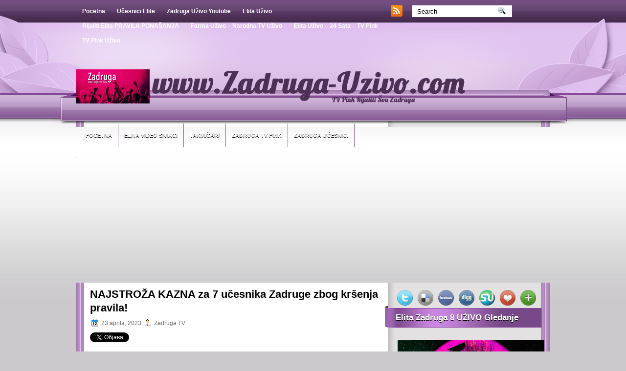

--- FILE ---
content_type: text/html; charset=UTF-8
request_url: https://www.zadruga-uzivo.com/najstroza-kazna-za-7-ucesnika-zadruge-zbog-krsenja-pravila/
body_size: 17887
content:
<!DOCTYPE html PUBLIC "-//W3C//DTD XHTML 1.0 Transitional//EN" "http://www.w3.org/TR/xhtml1/DTD/xhtml1-transitional.dtd"><html xmlns="http://www.w3.org/1999/xhtml" lang="sr-RS">

<head profile="http://gmpg.org/xfn/11">
<meta http-equiv="Content-Type" content="text/html; charset=UTF-8" />

<title>NAJSTROŽA KAZNA za 7 učesnika Zadruge zbog kršenja pravila! - Zadruga Uživo Elita - TV Pink Rijaliti | Zadruga Uživo Elita &#8211; TV Pink Rijaliti</title>
<link rel="stylesheet" href="https://www.zadruga-uzivo.com/wp-content/themes/PurpleBlog/css/screen.css" type="text/css" media="screen, projection" />
<link rel="stylesheet" href="https://www.zadruga-uzivo.com/wp-content/themes/PurpleBlog/css/print.css" type="text/css" media="print" />
<!--[if IE]><link rel="stylesheet" href="https://www.zadruga-uzivo.com/wp-content/themes/PurpleBlog/css/ie.css" type="text/css" media="screen, projection"><![endif]-->
<link rel="stylesheet" href="https://www.zadruga-uzivo.com/wp-content/themes/PurpleBlog/style.css" type="text/css" media="screen" />
<!--[if IE 6]>
	<script src="https://www.zadruga-uzivo.com/wp-content/themes/PurpleBlog/js/pngfix.js"></script>
<![endif]--> 
<link rel="alternate" type="application/rss+xml" title="Zadruga Uživo Elita &#8211; TV Pink Rijaliti RSS Feed" href="https://www.zadruga-uzivo.com/feed/" />
<link rel="alternate" type="application/atom+xml" title="Zadruga Uživo Elita &#8211; TV Pink Rijaliti Atom Feed" href="https://www.zadruga-uzivo.com/feed/atom/" />
<link rel="pingback" href="https://www.zadruga-uzivo.com/xmlrpc.php" />

<script src="https://www.zadruga-uzivo.com/wp-content/themes/PurpleBlog/menu/mootools-1.2.5-core-yc.js" type="text/javascript"></script>
<link rel="stylesheet" href="https://www.zadruga-uzivo.com/wp-content/themes/PurpleBlog/menu/MenuMatic.css" type="text/css" media="screen" charset="utf-8" />
<!--[if lt IE 7]>
	<link rel="stylesheet" href="https://www.zadruga-uzivo.com/wp-content/themes/PurpleBlog/menu/MenuMatic-ie6.css" type="text/css" media="screen" charset="utf-8" />
<![endif]-->
<!-- Load the MenuMatic Class -->
<script src="https://www.zadruga-uzivo.com/wp-content/themes/PurpleBlog/menu/MenuMatic_0.68.3.js" type="text/javascript" charset="utf-8"></script>

<!-- PopAds.net Popunder Code for www.zadruga-uzivo.com 
<script type="text/javascript" data-cfasync="false">
/*<![CDATA[/* */
  var _pop = _pop || [];
  _pop.push(['siteId', 2196804]);
  _pop.push(['minBid', 0]);
  _pop.push(['popundersPerIP', 2]);
  _pop.push(['delayBetween', 0]);
  _pop.push(['default', false]);
  _pop.push(['defaultPerDay', 0]);
  _pop.push(['topmostLayer', false]);
  (function() {
    var pa = document.createElement('script'); pa.type = 'text/javascript'; pa.async = true;
    var s = document.getElementsByTagName('script')[0]; 
    pa.src = '//c1.popads.net/pop.js';
    pa.onerror = function() {
      var sa = document.createElement('script'); sa.type = 'text/javascript'; sa.async = true;
      sa.src = '//c2.popads.net/pop.js';
      s.parentNode.insertBefore(sa, s);
    };
    s.parentNode.insertBefore(pa, s);
  })();
/*]]>/* */
</script>
-- PopAds.net Popunder Code End -->


<script async src="//pagead2.googlesyndication.com/pagead/js/adsbygoogle.js"></script>
<script>
     (adsbygoogle = window.adsbygoogle || []).push({
          google_ad_client: "ca-pub-3813654552445459",
          enable_page_level_ads: true
     });
</script>
<style>
#wpadminbar #wp-admin-bar-wccp_free_top_button .ab-icon:before {
	content: "\f160";
	color: #02CA02;
	top: 3px;
}
#wpadminbar #wp-admin-bar-wccp_free_top_button .ab-icon {
	transform: rotate(45deg);
}
</style>
<meta name='robots' content='index, follow, max-image-preview:large, max-snippet:-1, max-video-preview:-1' />

	<!-- This site is optimized with the Yoast SEO plugin v19.12 - https://yoast.com/wordpress/plugins/seo/ -->
	<link rel="canonical" href="https://www.zadruga-uzivo.com/najstroza-kazna-za-7-ucesnika-zadruge-zbog-krsenja-pravila/" />
	<meta property="og:locale" content="sr_RS" />
	<meta property="og:type" content="article" />
	<meta property="og:title" content="NAJSTROŽA KAZNA za 7 učesnika Zadruge zbog kršenja pravila! - Zadruga Uživo Elita - TV Pink Rijaliti" />
	<meta property="og:description" content="ZADRUGARI PONOVO UDARENI PO DŽEPU! Zbog ovog ponašanja produkcija je STROGO KAZNILA učesnike rijalitija Sedam zadrugara prekršilo je jedno od glavnih pravila &#8222;Zadruge&#8220;, te su zbog toga strogo kažnjeni oduzimanjem dela honorara zarađenog dosadašnjim učešćem. Foto: Zadruga Official / screenshotZadrugari kažnjeni oduzimanjem honorara Šarmen Soraja, Valentina Stanković, Miljana Popović, Anita Stanojlović, Anđela Đuričić, Marko Stefanović [&hellip;]" />
	<meta property="og:url" content="https://www.zadruga-uzivo.com/najstroza-kazna-za-7-ucesnika-zadruge-zbog-krsenja-pravila/" />
	<meta property="og:site_name" content="Zadruga Uživo Elita - TV Pink Rijaliti" />
	<meta property="article:publisher" content="https://www.facebook.com/farmauzivo/" />
	<meta property="article:published_time" content="2023-04-23T20:54:34+00:00" />
	<meta property="article:modified_time" content="2023-04-23T20:54:39+00:00" />
	<meta property="og:image" content="http://www.zadruga-uzivo.com/wp-content/uploads/2023/04/najstroza-kazna-za-7-ucesnika-zadruge-zbog-krsenja-pravila-8.jpg" />
	<meta name="author" content="Zadruga TV" />
	<meta name="twitter:card" content="summary_large_image" />
	<meta name="twitter:label1" content="Napisano od" />
	<meta name="twitter:data1" content="Zadruga TV" />
	<meta name="twitter:label2" content="Procenjeno vreme čitanja" />
	<meta name="twitter:data2" content="2 minuta" />
	<script type="application/ld+json" class="yoast-schema-graph">{"@context":"https://schema.org","@graph":[{"@type":"WebPage","@id":"https://www.zadruga-uzivo.com/najstroza-kazna-za-7-ucesnika-zadruge-zbog-krsenja-pravila/","url":"https://www.zadruga-uzivo.com/najstroza-kazna-za-7-ucesnika-zadruge-zbog-krsenja-pravila/","name":"NAJSTROŽA KAZNA za 7 učesnika Zadruge zbog kršenja pravila! - Zadruga Uživo Elita - TV Pink Rijaliti","isPartOf":{"@id":"https://www.zadruga-uzivo.com/#website"},"primaryImageOfPage":{"@id":"https://www.zadruga-uzivo.com/najstroza-kazna-za-7-ucesnika-zadruge-zbog-krsenja-pravila/#primaryimage"},"image":{"@id":"https://www.zadruga-uzivo.com/najstroza-kazna-za-7-ucesnika-zadruge-zbog-krsenja-pravila/#primaryimage"},"thumbnailUrl":"http://www.zadruga-uzivo.com/wp-content/uploads/2023/04/najstroza-kazna-za-7-ucesnika-zadruge-zbog-krsenja-pravila-8.jpg","datePublished":"2023-04-23T20:54:34+00:00","dateModified":"2023-04-23T20:54:39+00:00","author":{"@id":"https://www.zadruga-uzivo.com/#/schema/person/f68916dbc8cfccc9f13af3d8c58c761c"},"breadcrumb":{"@id":"https://www.zadruga-uzivo.com/najstroza-kazna-za-7-ucesnika-zadruge-zbog-krsenja-pravila/#breadcrumb"},"inLanguage":"sr-RS","potentialAction":[{"@type":"ReadAction","target":["https://www.zadruga-uzivo.com/najstroza-kazna-za-7-ucesnika-zadruge-zbog-krsenja-pravila/"]}]},{"@type":"ImageObject","inLanguage":"sr-RS","@id":"https://www.zadruga-uzivo.com/najstroza-kazna-za-7-ucesnika-zadruge-zbog-krsenja-pravila/#primaryimage","url":"https://www.zadruga-uzivo.com/wp-content/uploads/2023/04/najstroza-kazna-za-7-ucesnika-zadruge-zbog-krsenja-pravila-8.jpg","contentUrl":"https://www.zadruga-uzivo.com/wp-content/uploads/2023/04/najstroza-kazna-za-7-ucesnika-zadruge-zbog-krsenja-pravila-8.jpg","width":600,"height":362,"caption":"Zadrugari kažnjeni oduzimanjem honorara"},{"@type":"BreadcrumbList","@id":"https://www.zadruga-uzivo.com/najstroza-kazna-za-7-ucesnika-zadruge-zbog-krsenja-pravila/#breadcrumb","itemListElement":[{"@type":"ListItem","position":1,"name":"Početna","item":"https://www.zadruga-uzivo.com/"},{"@type":"ListItem","position":2,"name":"NAJSTROŽA KAZNA za 7 učesnika Zadruge zbog kršenja pravila!"}]},{"@type":"WebSite","@id":"https://www.zadruga-uzivo.com/#website","url":"https://www.zadruga-uzivo.com/","name":"Zadruga Uživo Elita - TV Pink Rijaliti","description":"TV Pink rijaliti šou Zadruga 8 Elita - Uživo TV gledanje, snimci, fotografije, Elita 8","potentialAction":[{"@type":"SearchAction","target":{"@type":"EntryPoint","urlTemplate":"https://www.zadruga-uzivo.com/?s={search_term_string}"},"query-input":"required name=search_term_string"}],"inLanguage":"sr-RS"},{"@type":"Person","@id":"https://www.zadruga-uzivo.com/#/schema/person/f68916dbc8cfccc9f13af3d8c58c761c","name":"Zadruga TV","description":"TV Zadruga uzivo rijaliti šou program Pink televizije","sameAs":["http://www.zadruga-uzivo.com/"]}]}</script>
	<!-- / Yoast SEO plugin. -->


<link rel='dns-prefetch' href='//s.w.org' />
<link rel='dns-prefetch' href='//www.googletagmanager.com' />
<script type="text/javascript">
window._wpemojiSettings = {"baseUrl":"https:\/\/s.w.org\/images\/core\/emoji\/13.1.0\/72x72\/","ext":".png","svgUrl":"https:\/\/s.w.org\/images\/core\/emoji\/13.1.0\/svg\/","svgExt":".svg","source":{"concatemoji":"https:\/\/www.zadruga-uzivo.com\/wp-includes\/js\/wp-emoji-release.min.js?ver=5.9.12"}};
/*! This file is auto-generated */
!function(e,a,t){var n,r,o,i=a.createElement("canvas"),p=i.getContext&&i.getContext("2d");function s(e,t){var a=String.fromCharCode;p.clearRect(0,0,i.width,i.height),p.fillText(a.apply(this,e),0,0);e=i.toDataURL();return p.clearRect(0,0,i.width,i.height),p.fillText(a.apply(this,t),0,0),e===i.toDataURL()}function c(e){var t=a.createElement("script");t.src=e,t.defer=t.type="text/javascript",a.getElementsByTagName("head")[0].appendChild(t)}for(o=Array("flag","emoji"),t.supports={everything:!0,everythingExceptFlag:!0},r=0;r<o.length;r++)t.supports[o[r]]=function(e){if(!p||!p.fillText)return!1;switch(p.textBaseline="top",p.font="600 32px Arial",e){case"flag":return s([127987,65039,8205,9895,65039],[127987,65039,8203,9895,65039])?!1:!s([55356,56826,55356,56819],[55356,56826,8203,55356,56819])&&!s([55356,57332,56128,56423,56128,56418,56128,56421,56128,56430,56128,56423,56128,56447],[55356,57332,8203,56128,56423,8203,56128,56418,8203,56128,56421,8203,56128,56430,8203,56128,56423,8203,56128,56447]);case"emoji":return!s([10084,65039,8205,55357,56613],[10084,65039,8203,55357,56613])}return!1}(o[r]),t.supports.everything=t.supports.everything&&t.supports[o[r]],"flag"!==o[r]&&(t.supports.everythingExceptFlag=t.supports.everythingExceptFlag&&t.supports[o[r]]);t.supports.everythingExceptFlag=t.supports.everythingExceptFlag&&!t.supports.flag,t.DOMReady=!1,t.readyCallback=function(){t.DOMReady=!0},t.supports.everything||(n=function(){t.readyCallback()},a.addEventListener?(a.addEventListener("DOMContentLoaded",n,!1),e.addEventListener("load",n,!1)):(e.attachEvent("onload",n),a.attachEvent("onreadystatechange",function(){"complete"===a.readyState&&t.readyCallback()})),(n=t.source||{}).concatemoji?c(n.concatemoji):n.wpemoji&&n.twemoji&&(c(n.twemoji),c(n.wpemoji)))}(window,document,window._wpemojiSettings);
</script>
<style type="text/css">
img.wp-smiley,
img.emoji {
	display: inline !important;
	border: none !important;
	box-shadow: none !important;
	height: 1em !important;
	width: 1em !important;
	margin: 0 0.07em !important;
	vertical-align: -0.1em !important;
	background: none !important;
	padding: 0 !important;
}
</style>
	<link rel='stylesheet' id='hdwstyle-css'  href='https://www.zadruga-uzivo.com/wp-content/plugins/hdw-player-video-player-video-gallery/css/html5.hdwstyles.css?v=4.2&#038;ver=5.9.12' type='text/css' media='all' />
<link rel='stylesheet' id='wp-block-library-css'  href='https://www.zadruga-uzivo.com/wp-includes/css/dist/block-library/style.min.css?ver=5.9.12' type='text/css' media='all' />
<style id='global-styles-inline-css' type='text/css'>
body{--wp--preset--color--black: #000000;--wp--preset--color--cyan-bluish-gray: #abb8c3;--wp--preset--color--white: #ffffff;--wp--preset--color--pale-pink: #f78da7;--wp--preset--color--vivid-red: #cf2e2e;--wp--preset--color--luminous-vivid-orange: #ff6900;--wp--preset--color--luminous-vivid-amber: #fcb900;--wp--preset--color--light-green-cyan: #7bdcb5;--wp--preset--color--vivid-green-cyan: #00d084;--wp--preset--color--pale-cyan-blue: #8ed1fc;--wp--preset--color--vivid-cyan-blue: #0693e3;--wp--preset--color--vivid-purple: #9b51e0;--wp--preset--gradient--vivid-cyan-blue-to-vivid-purple: linear-gradient(135deg,rgba(6,147,227,1) 0%,rgb(155,81,224) 100%);--wp--preset--gradient--light-green-cyan-to-vivid-green-cyan: linear-gradient(135deg,rgb(122,220,180) 0%,rgb(0,208,130) 100%);--wp--preset--gradient--luminous-vivid-amber-to-luminous-vivid-orange: linear-gradient(135deg,rgba(252,185,0,1) 0%,rgba(255,105,0,1) 100%);--wp--preset--gradient--luminous-vivid-orange-to-vivid-red: linear-gradient(135deg,rgba(255,105,0,1) 0%,rgb(207,46,46) 100%);--wp--preset--gradient--very-light-gray-to-cyan-bluish-gray: linear-gradient(135deg,rgb(238,238,238) 0%,rgb(169,184,195) 100%);--wp--preset--gradient--cool-to-warm-spectrum: linear-gradient(135deg,rgb(74,234,220) 0%,rgb(151,120,209) 20%,rgb(207,42,186) 40%,rgb(238,44,130) 60%,rgb(251,105,98) 80%,rgb(254,248,76) 100%);--wp--preset--gradient--blush-light-purple: linear-gradient(135deg,rgb(255,206,236) 0%,rgb(152,150,240) 100%);--wp--preset--gradient--blush-bordeaux: linear-gradient(135deg,rgb(254,205,165) 0%,rgb(254,45,45) 50%,rgb(107,0,62) 100%);--wp--preset--gradient--luminous-dusk: linear-gradient(135deg,rgb(255,203,112) 0%,rgb(199,81,192) 50%,rgb(65,88,208) 100%);--wp--preset--gradient--pale-ocean: linear-gradient(135deg,rgb(255,245,203) 0%,rgb(182,227,212) 50%,rgb(51,167,181) 100%);--wp--preset--gradient--electric-grass: linear-gradient(135deg,rgb(202,248,128) 0%,rgb(113,206,126) 100%);--wp--preset--gradient--midnight: linear-gradient(135deg,rgb(2,3,129) 0%,rgb(40,116,252) 100%);--wp--preset--duotone--dark-grayscale: url('#wp-duotone-dark-grayscale');--wp--preset--duotone--grayscale: url('#wp-duotone-grayscale');--wp--preset--duotone--purple-yellow: url('#wp-duotone-purple-yellow');--wp--preset--duotone--blue-red: url('#wp-duotone-blue-red');--wp--preset--duotone--midnight: url('#wp-duotone-midnight');--wp--preset--duotone--magenta-yellow: url('#wp-duotone-magenta-yellow');--wp--preset--duotone--purple-green: url('#wp-duotone-purple-green');--wp--preset--duotone--blue-orange: url('#wp-duotone-blue-orange');--wp--preset--font-size--small: 13px;--wp--preset--font-size--medium: 20px;--wp--preset--font-size--large: 36px;--wp--preset--font-size--x-large: 42px;}.has-black-color{color: var(--wp--preset--color--black) !important;}.has-cyan-bluish-gray-color{color: var(--wp--preset--color--cyan-bluish-gray) !important;}.has-white-color{color: var(--wp--preset--color--white) !important;}.has-pale-pink-color{color: var(--wp--preset--color--pale-pink) !important;}.has-vivid-red-color{color: var(--wp--preset--color--vivid-red) !important;}.has-luminous-vivid-orange-color{color: var(--wp--preset--color--luminous-vivid-orange) !important;}.has-luminous-vivid-amber-color{color: var(--wp--preset--color--luminous-vivid-amber) !important;}.has-light-green-cyan-color{color: var(--wp--preset--color--light-green-cyan) !important;}.has-vivid-green-cyan-color{color: var(--wp--preset--color--vivid-green-cyan) !important;}.has-pale-cyan-blue-color{color: var(--wp--preset--color--pale-cyan-blue) !important;}.has-vivid-cyan-blue-color{color: var(--wp--preset--color--vivid-cyan-blue) !important;}.has-vivid-purple-color{color: var(--wp--preset--color--vivid-purple) !important;}.has-black-background-color{background-color: var(--wp--preset--color--black) !important;}.has-cyan-bluish-gray-background-color{background-color: var(--wp--preset--color--cyan-bluish-gray) !important;}.has-white-background-color{background-color: var(--wp--preset--color--white) !important;}.has-pale-pink-background-color{background-color: var(--wp--preset--color--pale-pink) !important;}.has-vivid-red-background-color{background-color: var(--wp--preset--color--vivid-red) !important;}.has-luminous-vivid-orange-background-color{background-color: var(--wp--preset--color--luminous-vivid-orange) !important;}.has-luminous-vivid-amber-background-color{background-color: var(--wp--preset--color--luminous-vivid-amber) !important;}.has-light-green-cyan-background-color{background-color: var(--wp--preset--color--light-green-cyan) !important;}.has-vivid-green-cyan-background-color{background-color: var(--wp--preset--color--vivid-green-cyan) !important;}.has-pale-cyan-blue-background-color{background-color: var(--wp--preset--color--pale-cyan-blue) !important;}.has-vivid-cyan-blue-background-color{background-color: var(--wp--preset--color--vivid-cyan-blue) !important;}.has-vivid-purple-background-color{background-color: var(--wp--preset--color--vivid-purple) !important;}.has-black-border-color{border-color: var(--wp--preset--color--black) !important;}.has-cyan-bluish-gray-border-color{border-color: var(--wp--preset--color--cyan-bluish-gray) !important;}.has-white-border-color{border-color: var(--wp--preset--color--white) !important;}.has-pale-pink-border-color{border-color: var(--wp--preset--color--pale-pink) !important;}.has-vivid-red-border-color{border-color: var(--wp--preset--color--vivid-red) !important;}.has-luminous-vivid-orange-border-color{border-color: var(--wp--preset--color--luminous-vivid-orange) !important;}.has-luminous-vivid-amber-border-color{border-color: var(--wp--preset--color--luminous-vivid-amber) !important;}.has-light-green-cyan-border-color{border-color: var(--wp--preset--color--light-green-cyan) !important;}.has-vivid-green-cyan-border-color{border-color: var(--wp--preset--color--vivid-green-cyan) !important;}.has-pale-cyan-blue-border-color{border-color: var(--wp--preset--color--pale-cyan-blue) !important;}.has-vivid-cyan-blue-border-color{border-color: var(--wp--preset--color--vivid-cyan-blue) !important;}.has-vivid-purple-border-color{border-color: var(--wp--preset--color--vivid-purple) !important;}.has-vivid-cyan-blue-to-vivid-purple-gradient-background{background: var(--wp--preset--gradient--vivid-cyan-blue-to-vivid-purple) !important;}.has-light-green-cyan-to-vivid-green-cyan-gradient-background{background: var(--wp--preset--gradient--light-green-cyan-to-vivid-green-cyan) !important;}.has-luminous-vivid-amber-to-luminous-vivid-orange-gradient-background{background: var(--wp--preset--gradient--luminous-vivid-amber-to-luminous-vivid-orange) !important;}.has-luminous-vivid-orange-to-vivid-red-gradient-background{background: var(--wp--preset--gradient--luminous-vivid-orange-to-vivid-red) !important;}.has-very-light-gray-to-cyan-bluish-gray-gradient-background{background: var(--wp--preset--gradient--very-light-gray-to-cyan-bluish-gray) !important;}.has-cool-to-warm-spectrum-gradient-background{background: var(--wp--preset--gradient--cool-to-warm-spectrum) !important;}.has-blush-light-purple-gradient-background{background: var(--wp--preset--gradient--blush-light-purple) !important;}.has-blush-bordeaux-gradient-background{background: var(--wp--preset--gradient--blush-bordeaux) !important;}.has-luminous-dusk-gradient-background{background: var(--wp--preset--gradient--luminous-dusk) !important;}.has-pale-ocean-gradient-background{background: var(--wp--preset--gradient--pale-ocean) !important;}.has-electric-grass-gradient-background{background: var(--wp--preset--gradient--electric-grass) !important;}.has-midnight-gradient-background{background: var(--wp--preset--gradient--midnight) !important;}.has-small-font-size{font-size: var(--wp--preset--font-size--small) !important;}.has-medium-font-size{font-size: var(--wp--preset--font-size--medium) !important;}.has-large-font-size{font-size: var(--wp--preset--font-size--large) !important;}.has-x-large-font-size{font-size: var(--wp--preset--font-size--x-large) !important;}
</style>
<link rel='stylesheet' id='crp-style-rounded-thumbs-css'  href='https://www.zadruga-uzivo.com/wp-content/plugins/contextual-related-posts/css/rounded-thumbs.min.css?ver=3.2.3' type='text/css' media='all' />
<style id='crp-style-rounded-thumbs-inline-css' type='text/css'>

			.crp_related.crp-rounded-thumbs a {
			  width: 150px;
			  height: 150px;
			  text-decoration: none;
			}
			.crp_related.crp-rounded-thumbs img {
			  max-width: 150px;
			  margin: auto;
			}
			.crp_related.crp-rounded-thumbs .crp_title {
			  width: 100%;
			}
			
</style>
<link rel='stylesheet' id='wp-polls-css'  href='https://www.zadruga-uzivo.com/wp-content/plugins/wp-polls/polls-css.css?ver=2.77.3' type='text/css' media='all' />
<style id='wp-polls-inline-css' type='text/css'>
.wp-polls .pollbar {
	margin: 1px;
	font-size: 6px;
	line-height: 8px;
	height: 8px;
	background-image: url('https://www.zadruga-uzivo.com/wp-content/plugins/wp-polls/images/default/pollbg.gif');
	border: 1px solid #c8c8c8;
}

</style>
<link rel='stylesheet' id='bigger-picture-css'  href='https://www.zadruga-uzivo.com/wp-content/plugins/youtube-channel/assets/lib/bigger-picture/css/bigger-picture.min.css?ver=3.25.2' type='text/css' media='all' />
<link rel='stylesheet' id='youtube-channel-css'  href='https://www.zadruga-uzivo.com/wp-content/plugins/youtube-channel/assets/css/youtube-channel.min.css?ver=3.25.2' type='text/css' media='all' />
<link rel='stylesheet' id='__EPYT__style-css'  href='https://www.zadruga-uzivo.com/wp-content/plugins/youtube-embed-plus/styles/ytprefs.min.css?ver=14.2.3' type='text/css' media='all' />
<style id='__EPYT__style-inline-css' type='text/css'>

                .epyt-gallery-thumb {
                        width: 33.333%;
                }
                
</style>
<link rel='stylesheet' id='really_simple_share_style-css'  href='https://www.zadruga-uzivo.com/wp-content/plugins/really-simple-facebook-twitter-share-buttons/style.css?ver=5.9.12' type='text/css' media='all' />
<script type='text/javascript' src='https://www.zadruga-uzivo.com/wp-content/plugins/hdw-player-video-player-video-gallery/js/jquery.min.js?ver=2.0.2' id='jquery-js'></script>
<script type='text/javascript' src='https://www.zadruga-uzivo.com/wp-content/plugins/hdw-player-video-player-video-gallery/js/majhdwplayer.js?v=4.2&#038;ver=5.9.12' id='hdwmaj-js'></script>
<script type='text/javascript' src='https://www.zadruga-uzivo.com/wp-content/plugins/hdw-player-video-player-video-gallery/js/html5.hdwplayer.js?v=4.2&#038;ver=5.9.12' id='hdwhtml-js'></script>
<script type='text/javascript' id='__ytprefs__-js-extra'>
/* <![CDATA[ */
var _EPYT_ = {"ajaxurl":"https:\/\/www.zadruga-uzivo.com\/wp-admin\/admin-ajax.php","security":"247a5ad5b3","gallery_scrolloffset":"20","eppathtoscripts":"https:\/\/www.zadruga-uzivo.com\/wp-content\/plugins\/youtube-embed-plus\/scripts\/","eppath":"https:\/\/www.zadruga-uzivo.com\/wp-content\/plugins\/youtube-embed-plus\/","epresponsiveselector":"[\"iframe.__youtube_prefs__\"]","epdovol":"1","version":"14.2.3","evselector":"iframe.__youtube_prefs__[src], iframe[src*=\"youtube.com\/embed\/\"], iframe[src*=\"youtube-nocookie.com\/embed\/\"]","ajax_compat":"","maxres_facade":"eager","ytapi_load":"light","pause_others":"","stopMobileBuffer":"1","facade_mode":"1","not_live_on_channel":""};
/* ]]> */
</script>
<script type='text/javascript' src='https://www.zadruga-uzivo.com/wp-content/plugins/youtube-embed-plus/scripts/ytprefs.min.js?ver=14.2.3' id='__ytprefs__-js'></script>
<link rel="https://api.w.org/" href="https://www.zadruga-uzivo.com/wp-json/" /><link rel="alternate" type="application/json" href="https://www.zadruga-uzivo.com/wp-json/wp/v2/posts/61887" /><link rel="EditURI" type="application/rsd+xml" title="RSD" href="https://www.zadruga-uzivo.com/xmlrpc.php?rsd" />
<link rel="wlwmanifest" type="application/wlwmanifest+xml" href="https://www.zadruga-uzivo.com/wp-includes/wlwmanifest.xml" /> 
<meta name="generator" content="WordPress 5.9.12" />
<link rel='shortlink' href='https://www.zadruga-uzivo.com/?p=61887' />
<link rel="alternate" type="application/json+oembed" href="https://www.zadruga-uzivo.com/wp-json/oembed/1.0/embed?url=https%3A%2F%2Fwww.zadruga-uzivo.com%2Fnajstroza-kazna-za-7-ucesnika-zadruge-zbog-krsenja-pravila%2F" />
<link rel="alternate" type="text/xml+oembed" href="https://www.zadruga-uzivo.com/wp-json/oembed/1.0/embed?url=https%3A%2F%2Fwww.zadruga-uzivo.com%2Fnajstroza-kazna-za-7-ucesnika-zadruge-zbog-krsenja-pravila%2F&#038;format=xml" />
<meta name="generator" content="Site Kit by Google 1.162.1" /><script id="wpcp_disable_selection" type="text/javascript">
var image_save_msg='You are not allowed to save images!';
	var no_menu_msg='Context Menu disabled!';
	var smessage = "Content is protected !!";

function disableEnterKey(e)
{
	var elemtype = e.target.tagName;
	
	elemtype = elemtype.toUpperCase();
	
	if (elemtype == "TEXT" || elemtype == "TEXTAREA" || elemtype == "INPUT" || elemtype == "PASSWORD" || elemtype == "SELECT" || elemtype == "OPTION" || elemtype == "EMBED")
	{
		elemtype = 'TEXT';
	}
	
	if (e.ctrlKey){
     var key;
     if(window.event)
          key = window.event.keyCode;     //IE
     else
          key = e.which;     //firefox (97)
    //if (key != 17) alert(key);
     if (elemtype!= 'TEXT' && (key == 97 || key == 65 || key == 67 || key == 99 || key == 88 || key == 120 || key == 26 || key == 85  || key == 86 || key == 83 || key == 43 || key == 73))
     {
		if(wccp_free_iscontenteditable(e)) return true;
		show_wpcp_message('You are not allowed to copy content or view source');
		return false;
     }else
     	return true;
     }
}


/*For contenteditable tags*/
function wccp_free_iscontenteditable(e)
{
	var e = e || window.event; // also there is no e.target property in IE. instead IE uses window.event.srcElement
  	
	var target = e.target || e.srcElement;

	var elemtype = e.target.nodeName;
	
	elemtype = elemtype.toUpperCase();
	
	var iscontenteditable = "false";
		
	if(typeof target.getAttribute!="undefined" ) iscontenteditable = target.getAttribute("contenteditable"); // Return true or false as string
	
	var iscontenteditable2 = false;
	
	if(typeof target.isContentEditable!="undefined" ) iscontenteditable2 = target.isContentEditable; // Return true or false as boolean

	if(target.parentElement.isContentEditable) iscontenteditable2 = true;
	
	if (iscontenteditable == "true" || iscontenteditable2 == true)
	{
		if(typeof target.style!="undefined" ) target.style.cursor = "text";
		
		return true;
	}
}

////////////////////////////////////
function disable_copy(e)
{	
	var e = e || window.event; // also there is no e.target property in IE. instead IE uses window.event.srcElement
	
	var elemtype = e.target.tagName;
	
	elemtype = elemtype.toUpperCase();
	
	if (elemtype == "TEXT" || elemtype == "TEXTAREA" || elemtype == "INPUT" || elemtype == "PASSWORD" || elemtype == "SELECT" || elemtype == "OPTION" || elemtype == "EMBED")
	{
		elemtype = 'TEXT';
	}
	
	if(wccp_free_iscontenteditable(e)) return true;
	
	var isSafari = /Safari/.test(navigator.userAgent) && /Apple Computer/.test(navigator.vendor);
	
	var checker_IMG = '';
	if (elemtype == "IMG" && checker_IMG == 'checked' && e.detail >= 2) {show_wpcp_message(alertMsg_IMG);return false;}
	if (elemtype != "TEXT")
	{
		if (smessage !== "" && e.detail == 2)
			show_wpcp_message(smessage);
		
		if (isSafari)
			return true;
		else
			return false;
	}	
}

//////////////////////////////////////////
function disable_copy_ie()
{
	var e = e || window.event;
	var elemtype = window.event.srcElement.nodeName;
	elemtype = elemtype.toUpperCase();
	if(wccp_free_iscontenteditable(e)) return true;
	if (elemtype == "IMG") {show_wpcp_message(alertMsg_IMG);return false;}
	if (elemtype != "TEXT" && elemtype != "TEXTAREA" && elemtype != "INPUT" && elemtype != "PASSWORD" && elemtype != "SELECT" && elemtype != "OPTION" && elemtype != "EMBED")
	{
		return false;
	}
}	
function reEnable()
{
	return true;
}
document.onkeydown = disableEnterKey;
document.onselectstart = disable_copy_ie;
if(navigator.userAgent.indexOf('MSIE')==-1)
{
	document.onmousedown = disable_copy;
	document.onclick = reEnable;
}
function disableSelection(target)
{
    //For IE This code will work
    if (typeof target.onselectstart!="undefined")
    target.onselectstart = disable_copy_ie;
    
    //For Firefox This code will work
    else if (typeof target.style.MozUserSelect!="undefined")
    {target.style.MozUserSelect="none";}
    
    //All other  (ie: Opera) This code will work
    else
    target.onmousedown=function(){return false}
    target.style.cursor = "default";
}
//Calling the JS function directly just after body load
window.onload = function(){disableSelection(document.body);};

//////////////////special for safari Start////////////////
var onlongtouch;
var timer;
var touchduration = 1000; //length of time we want the user to touch before we do something

var elemtype = "";
function touchstart(e) {
	var e = e || window.event;
  // also there is no e.target property in IE.
  // instead IE uses window.event.srcElement
  	var target = e.target || e.srcElement;
	
	elemtype = window.event.srcElement.nodeName;
	
	elemtype = elemtype.toUpperCase();
	
	if(!wccp_pro_is_passive()) e.preventDefault();
	if (!timer) {
		timer = setTimeout(onlongtouch, touchduration);
	}
}

function touchend() {
    //stops short touches from firing the event
    if (timer) {
        clearTimeout(timer);
        timer = null;
    }
	onlongtouch();
}

onlongtouch = function(e) { //this will clear the current selection if anything selected
	
	if (elemtype != "TEXT" && elemtype != "TEXTAREA" && elemtype != "INPUT" && elemtype != "PASSWORD" && elemtype != "SELECT" && elemtype != "EMBED" && elemtype != "OPTION")	
	{
		if (window.getSelection) {
			if (window.getSelection().empty) {  // Chrome
			window.getSelection().empty();
			} else if (window.getSelection().removeAllRanges) {  // Firefox
			window.getSelection().removeAllRanges();
			}
		} else if (document.selection) {  // IE?
			document.selection.empty();
		}
		return false;
	}
};

document.addEventListener("DOMContentLoaded", function(event) { 
    window.addEventListener("touchstart", touchstart, false);
    window.addEventListener("touchend", touchend, false);
});

function wccp_pro_is_passive() {

  var cold = false,
  hike = function() {};

  try {
	  const object1 = {};
  var aid = Object.defineProperty(object1, 'passive', {
  get() {cold = true}
  });
  window.addEventListener('test', hike, aid);
  window.removeEventListener('test', hike, aid);
  } catch (e) {}

  return cold;
}
/*special for safari End*/
</script>
<script id="wpcp_disable_Right_Click" type="text/javascript">
document.ondragstart = function() { return false;}
	function nocontext(e) {
	   return false;
	}
	document.oncontextmenu = nocontext;
</script>
<style>
.unselectable
{
-moz-user-select:none;
-webkit-user-select:none;
cursor: default;
}
html
{
-webkit-touch-callout: none;
-webkit-user-select: none;
-khtml-user-select: none;
-moz-user-select: none;
-ms-user-select: none;
user-select: none;
-webkit-tap-highlight-color: rgba(0,0,0,0);
}
</style>
<script id="wpcp_css_disable_selection" type="text/javascript">
var e = document.getElementsByTagName('body')[0];
if(e)
{
	e.setAttribute('unselectable',"on");
}
</script>
<!-- All in one Favicon 4.8 --><link rel="shortcut icon" href="https://www.zadruga-uzivo.com/wp-content/uploads/2017/08/favicon.ico" />
<!-- ## NXS/OG ## --><!-- ## NXSOGTAGS ## --><!-- ## NXS/OG ## -->
<meta http-equiv="X-Frame-Options" content="sameorigin">
</head>
<body>
<script type="text/javascript">
	window.addEvent('domready', function() {			
			var myMenu = new MenuMatic();
	});	
</script>
	<div id="wrapper">
<div id="wrapper-bg"><div id="wrapper-bg2">
		<div id="outer-wrapper" class="outer-wrapper">  
			<div class="outer">
				<div class="menu-links">
                    <div id="pagemenucontainer">
					                        <ul id="pagemenu">
    						<li ><a href="https://www.zadruga-uzivo.com/">Pocetna</a></li>
    						<li class="page_item page-item-6"><a href="https://www.zadruga-uzivo.com/biografije-ucesnika/">Učesnici Elite</a></li>
<li class="page_item page-item-1650"><a href="https://www.zadruga-uzivo.com/zadruga-2-uzivo-youtube/">Zadruga Uživo Youtube</a></li>
<li class="page_item page-item-73188"><a href="https://www.zadruga-uzivo.com/elita-uzivo/">Elita Uživo</a></li>
<li class="page_item page-item-82241"><a href="https://www.zadruga-uzivo.com/rijaliti-elita-pravila-ponasanja/">Rijaliti Elita PRAVILA PONAŠANJA</a></li>
<li class="page_item page-item-104982"><a href="https://www.zadruga-uzivo.com/farma-uzivo/">Farma Uživo &#8211; Narodna TV Uživo</a></li>
<li class="page_item page-item-8"><a href="https://www.zadruga-uzivo.com/zadruga-uzivo-24-sata-tv-pink/">Elita Uživo &#8211; 24 Sata &#8211; TV Pink</a></li>
<li class="page_item page-item-10"><a href="https://www.zadruga-uzivo.com/tv-pink-uzivo/">TV Pink Uživo</a></li>
    					</ul>
                                            </div>
				</div>
                
                <div class="twit-rss feedtwitter">
					<a href="https://www.zadruga-uzivo.com/feed/"><img src="https://www.zadruga-uzivo.com/wp-content/themes/PurpleBlog/images/rss.png"  style="margin:0 4px 0 0;"  /></a>											</div>
                
				<div id="topsearch" class="span-7 rightsector">
					 
<div id="search">
    <form method="get" id="searchform" action="https://www.zadruga-uzivo.com/"> 
        <input type="text" value="Search" 
            name="s" id="s"  onblur="if (this.value == '')  {this.value = 'Search';}"  
            onfocus="if (this.value == 'Search') {this.value = '';}" />
        <input type="image" src="https://www.zadruga-uzivo.com/wp-content/themes/PurpleBlog/images/search.gif" style="border:0; vertical-align: top;" /> 
    </form>
</div> 
				</div>
			</div>
				<div id="header" class="outer">
					<div class="header-part">
													<a href="https://www.zadruga-uzivo.com"><img src="https://www.zadruga-uzivo.com/wp-content/themes/PurpleBlog/images/logo.png" alt="Zadruga Uživo Elita &#8211; TV Pink Rijaliti" title="Zadruga Uživo Elita &#8211; TV Pink Rijaliti" class="logoimg" /></a>
													
					</div>
					
					<div class="header-part rightsector">
                        <div style="padding: 0 0 0 0; text-align:right;">
                        </div>
					</div>
				</div>
			
			<div class="outer">
				<div id="navcontainer">
					                            <ul id="nav">
                                <li ><a href="https://www.zadruga-uzivo.com">Pocetna</a></li>
        							<li class="cat-item cat-item-15138"><a href="https://www.zadruga-uzivo.com/elita-video-snimci/" title="Elita Video Snimci - video sadržaj, snimci TV Pink sa Zvaničnog Youtube kanala">Elita Video Snimci</a>
</li>
	<li class="cat-item cat-item-2"><a href="https://www.zadruga-uzivo.com/biografije-takmicara/" title="Biografije takmičara rijalitija Zadruga na TV Pink-u">Takmičari</a>
</li>
	<li class="cat-item cat-item-3"><a href="https://www.zadruga-uzivo.com/zadruga-2017/" title="TV rijaliti Zadruga, najnovije vesti o dešavanjima u rijalitiju na TV Pink-u">Zadruga TV Pink</a>
</li>
	<li class="cat-item cat-item-2186"><a href="https://www.zadruga-uzivo.com/zadruga-4-ucesnici/" title="Svi učesnici Zadruge 4 - bografije takmičara TV Pink rijalitija Zadruge 4">Zadruga Učesnici</a>
</li>
        					</ul>
                            
				</div>
			</div>
<!--.<center>
<div style="max-width:100%;height:250px;">
<script type="text/javascript">
    google_ad_client = "ca-pub-3813654552445459";
    google_ad_slot = "7411326361";
    google_ad_width = 970;
    google_ad_height = 250;
</script>
!-- 970x250 heder zadruga --
<script type="text/javascript"
src="//pagead2.googlesyndication.com/pagead/show_ads.js">
</script>
</div>
!--<script data-cfasync='false' type='text/javascript' src='//p52998.clksite.com/adServe/banners?tid=52998_464539_1'></script>
</center>-->
.
<div style="max-width:100%;height:250px;">
<script type="text/javascript">
    google_ad_client = "ca-pub-3813654552445459";
    google_ad_slot = "7411326361";
    google_ad_width = 970;
    google_ad_height = 250;
</script>
<!-- 970x250 heder zadruga -->
<script type="text/javascript"
src="//pagead2.googlesyndication.com/pagead/show_ads.js">
</script>
</div>

	<div class="outer" id="contentwrap">	
			<div class="postcont">
				<div id="content">	
						
												<div class="post-61887 post type-post status-publish format-standard hentry category-zadruga-2017 tag-kazna tag-krsenje-pravila-zadruga-kazna tag-veliki-sef-kazna tag-zadruga-kazna" id="post-61887">
							<h2 class="title">NAJSTROŽA KAZNA za 7 učesnika Zadruge zbog kršenja pravila!</h2>
							<div class="postdate"><img src="https://www.zadruga-uzivo.com/wp-content/themes/PurpleBlog/images/date.png" /> 23 aprila, 2023 <img src="https://www.zadruga-uzivo.com/wp-content/themes/PurpleBlog/images/user.png" /> Zadruga TV </div>
			
							<div class="entry">
								<div style="min-height:33px;" class="really_simple_share really_simple_share_button robots-nocontent snap_nopreview"><div class="really_simple_share_twitter" style="width:80px;"><a href="https://twitter.com/share" class="twitter-share-button" data-count="horizontal"  data-text="NAJSTROŽA KAZNA za 7 učesnika Zadruge zbog kršenja pravila!" data-url="https://www.zadruga-uzivo.com/najstroza-kazna-za-7-ucesnika-zadruge-zbog-krsenja-pravila/"  data-via="" data-lang="sr"  ></a></div><div class="really_simple_share_google1" style="width:70px;"><div class="g-plusone" data-size="medium" data-href="https://www.zadruga-uzivo.com/najstroza-kazna-za-7-ucesnika-zadruge-zbog-krsenja-pravila/" ></div></div><div class="really_simple_share_google_share" style="width:110px;"><div class="g-plus" data-action="share" data-href="https://www.zadruga-uzivo.com/najstroza-kazna-za-7-ucesnika-zadruge-zbog-krsenja-pravila/" data-annotation="bubble" ></div></div></div>
		<div class="really_simple_share_clearfix"></div>
<!-- Easy Plugin for AdSense V8.7 -->
<!-- [leadin: 0 urCount: 0 urMax: 0] -->
<div class="ezAdsense adsense adsense-leadin" style="text-align:center;margin:12px;"><script type="text/javascript">
    google_ad_client = "ca-pub-3813654552445459";
    google_ad_slot = "8477937971";
    google_ad_width = 336;
    google_ad_height = 280;
</script>
<!-- 336x280 zadruga live -->
<script type="text/javascript"
src="//pagead2.googlesyndication.com/pagead/show_ads.js">
</script></div>
<!-- Easy Plugin for AdSense V8.7 -->
<h2>ZADRUGARI PONOVO UDARENI PO DŽEPU! Zbog ovog ponašanja produkcija je STROGO KAZNILA učesnike rijalitija</h2>
<h3>Sedam zadrugara prekršilo je jedno od glavnih pravila &#8222;Zadruge&#8220;, te su zbog toga strogo kažnjeni oduzimanjem dela honorara zarađenog dosadašnjim učešćem.<br />
<img class="aligncenter size-full wp-image-61986" src="https://www.zadruga-uzivo.com/wp-content/uploads/2023/04/najstroza-kazna-za-7-ucesnika-zadruge-zbog-krsenja-pravila-8.jpg" width="600" height="362" alt="Zadrugari kažnjeni oduzimanjem honorara" /> Foto: Zadruga Official / screenshotZadrugari kažnjeni oduzimanjem honorara</h3>
<p><span id="more-61887"></span></p>
<p>Šarmen Soraja, Valentina Stanković, Miljana Popović, Anita Stanojlović, Anđela Đuričić, Marko Stefanović i Ana Spasojević iz petka u petak krše jedno od najosnovnijih pravila &#8211; boravak za crnim stolom tokom trajanja emisije.<br />
<img loading="lazy" class="aligncenter size-full wp-image-61987" src="https://www.zadruga-uzivo.com/wp-content/uploads/2023/04/najstroza-kazna-za-7-ucesnika-zadruge-zbog-krsenja-pravila-9.jpg" width="600" height="387" alt="Zadrugari su prekršili jedno od osnovnih pravila &quot;Zadruge&quot;" /> Foto: Zadruga Official / screenshotZadrugari su prekršili jedno od osnovnih pravila &#8222;Zadruge&#8220;</p>

<!-- Easy Plugin for AdSense V8.7 -->
<!-- [midtext: 1 urCount: 1 urMax: 0] -->
<div class="ezAdsense adsense adsense-midtext" style="text-align:center;margin:12px;"><script type="text/javascript">
    google_ad_client = "ca-pub-3813654552445459";
    google_ad_slot = "8477937971";
    google_ad_width = 336;
    google_ad_height = 280;
</script>
<!-- 336x280 zadruga live -->
<script type="text/javascript"
src="//pagead2.googlesyndication.com/pagead/show_ads.js">
</script></div>
<!-- Easy Plugin for AdSense V8.7 -->
<p>Zbog ovog prekršaja produkcija je donela odluku da ove zadrugare kazni nedeljnim honorarom, jer se ovakvo ponašanje u Beloj kući ne toleriše.</p>
<p>Stanarima Bele kuće su, podsetimo, predočena sva pravila stanovanja i boravka pre samog ulaska.</p>
<p>Oni su na taj na ta pravila pristali i obavezali se ugovorom, ali neretko ih prekrše, zbog čega bivaju kažnjavani.</p>
<div style="min-height:33px;" class="really_simple_share really_simple_share_button robots-nocontent snap_nopreview"><div class="really_simple_share_twitter" style="width:80px;"><a href="https://twitter.com/share" class="twitter-share-button" data-count="horizontal"  data-text="NAJSTROŽA KAZNA za 7 učesnika Zadruge zbog kršenja pravila!" data-url="https://www.zadruga-uzivo.com/najstroza-kazna-za-7-ucesnika-zadruge-zbog-krsenja-pravila/"  data-via="" data-lang="sr"  ></a></div><div class="really_simple_share_google1" style="width:70px;"><div class="g-plusone" data-size="medium" data-href="https://www.zadruga-uzivo.com/najstroza-kazna-za-7-ucesnika-zadruge-zbog-krsenja-pravila/" ></div></div><div class="really_simple_share_google_share" style="width:110px;"><div class="g-plus" data-action="share" data-href="https://www.zadruga-uzivo.com/najstroza-kazna-za-7-ucesnika-zadruge-zbog-krsenja-pravila/" data-annotation="bubble" ></div></div></div>
		<div class="really_simple_share_clearfix"></div><div class="crp_related     crp-rounded-thumbs"><h3>Slično:</h3><ul><li><a href="https://www.zadruga-uzivo.com/hitna-kazna-za-ucesnike-zadruge-6-zbog-krsenja-pravila/"     class="crp_link post-62110"><figure><img loading="lazy"  width="150" height="150"  src="https://www.zadruga-uzivo.com/wp-content/uploads/2023/04/hitna-kazna-za-ucesnike-zadruge-6-zbog-krsenja-pravila-4-150x150.jpg" class="crp_thumb crp_firstcorrect" alt="Hitna kazna za učesnike Zadruge 6 zbog kršenja pravila" title="Hitna kazna za učesnike Zadruge 6 zbog kršenja pravila" /></figure><span class="crp_title">Hitna kazna za učesnike Zadruge 6 zbog kršenja pravila</span></a></li><li><a href="https://www.zadruga-uzivo.com/teska-kazna-za-pet-ucesnika-elita-zadruge-zbog-krsenja-pravila/"     class="crp_link post-106336"><figure><img loading="lazy"  width="150" height="150"  src="https://www.zadruga-uzivo.com/wp-content/uploads/2024/10/teska-kazna-za-pet-ucesnika-elita-zadruge-zbog-krsenja-pravila-4-150x150.png" class="crp_thumb crp_firstcorrect" alt="TEŠKA KAZNA za PET učesnika Elita Zadruge zbog kršenja pravila" title="TEŠKA KAZNA za PET učesnika Elita Zadruge zbog kršenja pravila" /></figure><span class="crp_title">TEŠKA KAZNA za PET učesnika Elita Zadruge zbog kršenja&hellip;</span></a></li><li><a href="https://www.zadruga-uzivo.com/jelena-nedeljkovic-mrvica-i-nikola-skataric-najo-prekrsili-pravila-odah-usledila-kazna-oduzimanjem-honorara/"     class="crp_link post-107026"><figure><img loading="lazy"  width="150" height="150"  src="https://www.zadruga-uzivo.com/wp-content/uploads/2024/10/jelena-nedeljkovic-mrvica-i-nikola-skataric-najo-prekrsili-pravila-odah-usledila-kazna-oduzimanjem-honorara-150x150.png" class="crp_thumb crp_firstcorrect" alt="Jelena Nedeljković Mrvica i Nikola Škatarić Najo prekršili pravila, odah usledila kazna oduzimanjem honorara!" title="Jelena Nedeljković Mrvica i Nikola Škatarić Najo prekršili pravila, odah usledila kazna oduzimanjem honorara!" /></figure><span class="crp_title">Jelena Nedeljković Mrvica i Nikola Škatarić Najo prekršili&hellip;</span></a></li><li><a href="https://www.zadruga-uzivo.com/nove-kazne-za-tri-ucesnika-elite-zbog-krsenja-pravila/"     class="crp_link post-90885"><figure><img loading="lazy"  width="150" height="150"  src="https://www.zadruga-uzivo.com/wp-content/uploads/2024/05/nove-kazne-za-tri-ucesnika-elite-zbog-krsenja-pravila-1-150x150.jpg" class="crp_thumb crp_firstcorrect" alt="Nove kazne za tri učesnika Elite zbog kršenja pravila!" title="Nove kazne za tri učesnika Elite zbog kršenja pravila!" /></figure><span class="crp_title">Nove kazne za tri učesnika Elite zbog kršenja pravila!</span></a></li><li><a href="https://www.zadruga-uzivo.com/zestoke-kazne-neobrazovani-ucesnici-elite-nikako-da-shvate-pravila/"     class="crp_link post-110096"><figure><img loading="lazy"  width="150" height="150"  src="https://www.zadruga-uzivo.com/wp-content/uploads/2024/11/zestoke-kazne-neobrazovani-ucesnici-elite-nikako-da-shvate-pravila-2-150x150.png" class="crp_thumb crp_firstcorrect" alt="ŽESTOKE KAZNE: Neobrazovani učesnici Elite nikako da shvate pravila!" title="ŽESTOKE KAZNE: Neobrazovani učesnici Elite nikako da shvate pravila!" /></figure><span class="crp_title">ŽESTOKE KAZNE: Neobrazovani učesnici Elite nikako da shvate&hellip;</span></a></li><li><a href="https://www.zadruga-uzivo.com/zestoko-kaznjavanje-cak-deset-ucesnika-elite-kaznjeno-honorarima/"     class="crp_link post-105389"><figure><img loading="lazy"  width="150" height="150"  src="https://www.zadruga-uzivo.com/wp-content/uploads/2024/10/zestoko-kaznjavanje-cak-deset-ucesnika-elite-kaznjeno-honorarima-150x150.png" class="crp_thumb crp_firstcorrect" alt="Žestoko kažnjavanje, čak deset učesnika Elite kažnjeno honorarima!" title="Žestoko kažnjavanje, čak deset učesnika Elite kažnjeno honorarima!" /></figure><span class="crp_title">Žestoko kažnjavanje, čak deset učesnika Elite kažnjeno&hellip;</span></a></li></ul><div class="crp_clear"></div></div>															</div>
							<div class="postmeta"><img src="https://www.zadruga-uzivo.com/wp-content/themes/PurpleBlog/images/folder.png" /> Posted in <a href="https://www.zadruga-uzivo.com/zadruga-2017/" rel="category tag">Zadruga TV Pink</a>  <img src="https://www.zadruga-uzivo.com/wp-content/themes/PurpleBlog/images/tag.png" /> Tags: <a href="https://www.zadruga-uzivo.com/tag/kazna/" rel="tag">KAZNA</a>, <a href="https://www.zadruga-uzivo.com/tag/krsenje-pravila-zadruga-kazna/" rel="tag">Kršenje pravila Zadruga kazna</a>, <a href="https://www.zadruga-uzivo.com/tag/veliki-sef-kazna/" rel="tag">Veliki šef KAZNA</a>, <a href="https://www.zadruga-uzivo.com/tag/zadruga-kazna/" rel="tag">Zadruga kazna</a></div>
						
							<div class="navigation clearfix">
								<div class="alignleft">&laquo; <a href="https://www.zadruga-uzivo.com/kristijan-o-starleti-maji-marinkovic-samo-jos-otac-taki-nije-bio-intiman-sa-njom/" rel="prev">Kristijan o starleti Maji Marinković: SAMO JOŠ OTAC TAKI nije bio intiman sa njom!</a></div>
								<div class="alignright"><a href="https://www.zadruga-uzivo.com/napustena-ljubavnica-andjela-djuricic-urla-iz-sveg-glasa-dozivela-nervni-slom-nakon-rasprave-sa-zvezdanom-snimak/" rel="next">Napuštena ljubavnica Anđela Đuričić urla iz sveg glasa, doživela nervni slom nakon rasprave sa Zvezdanom! (SNIMAK)</a> &raquo;</div>
							</div>
							
															Both comments and pings are currently closed.
	
													</div><!--/post-61887-->
						
				
<!-- You can start editing here. -->


			<!-- If comments are closed. -->
		<p class="nocomments">Comments are closed.</p>

	

				
							
							</div>
			</div>
		<div class="sidecont rightsector">
	
	<div class="sidebar">
        			<div class="addthis_toolbox">   
    			    <div class="custom_images">
    			            <a class="addthis_button_twitter"><img src="https://www.zadruga-uzivo.com/wp-content/themes/PurpleBlog/images/socialicons/twitter.png" width="32" height="32" alt="Twitter" /></a>
    			            <a class="addthis_button_delicious"><img src="https://www.zadruga-uzivo.com/wp-content/themes/PurpleBlog/images/socialicons/delicious.png" width="32" height="32" alt="Delicious" /></a>
    			            <a class="addthis_button_facebook"><img src="https://www.zadruga-uzivo.com/wp-content/themes/PurpleBlog/images/socialicons/facebook.png" width="32" height="32" alt="Facebook" /></a>
    			            <a class="addthis_button_digg"><img src="https://www.zadruga-uzivo.com/wp-content/themes/PurpleBlog/images/socialicons/digg.png" width="32" height="32" alt="Digg" /></a>
    			            <a class="addthis_button_stumbleupon"><img src="https://www.zadruga-uzivo.com/wp-content/themes/PurpleBlog/images/socialicons/stumbleupon.png" width="32" height="32" alt="Stumbleupon" /></a>
    			            <a class="addthis_button_favorites"><img src="https://www.zadruga-uzivo.com/wp-content/themes/PurpleBlog/images/socialicons/favorites.png" width="32" height="32" alt="Favorites" /></a>
    			            <a class="addthis_button_more"><img src="https://www.zadruga-uzivo.com/wp-content/themes/PurpleBlog/images/socialicons/more.png" width="32" height="32" alt="More" /></a>
    			    </div>
    			    <script type="text/javascript" src="https://s7.addthis.com/js/250/addthis_widget.js?pub=xa-4a65e1d93cd75e94"></script>
    			</div>	
        
            
		<ul>
			<li id="text-2" class="widget widget_text"><h2 class="widgettitle">Elita Zadruga 8 UŽIVO Gledanje</h2>			<div class="textwidget"><p align="center"><a href="https://www.zadruga-uzivo.com/zadruga-uzivo-24-sata-tv-pink/"><br />
<img loading="lazy" src="https://www.zadruga-uzivo.com/wp-content/uploads/2017/08/zadruga-uzivo-novi-rijaliti-sou.jpg" alt="Zadruga Uzivo" width="300" height="200" /></a></p>
<p align="center"><a href="https://www.zadruga-uzivo.com/farma-uzivo/"><br />
<img loading="lazy" src="https://www.zadruga-uzivo.com/wp-content/uploads/2024/09/farma-uzivo.jpg" alt="Farma Uzivo" width="300" height="200" /></a></p>
</div>
		</li><li id="polls-widget-2" class="widget widget_polls-widget"><h2 class="widgettitle">Anketa &#8211; Voting</h2><div id="polls-37" class="wp-polls">
	<form id="polls_form_37" class="wp-polls-form" action="/index.php" method="post">
		<p style="display: none;"><input type="hidden" id="poll_37_nonce" name="wp-polls-nonce" value="4aec374af6" /></p>
		<p style="display: none;"><input type="hidden" name="poll_id" value="37" /></p>
		<p style="text-align: center;"><strong>Koliko vremena dnevno provodite gledajući Elitu 8?</strong></p><div id="polls-37-ans" class="wp-polls-ans"><ul class="wp-polls-ul">
		<li><input type="radio" id="poll-answer-360" name="poll_37" value="360" /> <label for="poll-answer-360">Ceo dan i noć gledam TV Pink</label></li>
		<li><input type="radio" id="poll-answer-357" name="poll_37" value="357" /> <label for="poll-answer-357">3-5 sata</label></li>
		<li><input type="radio" id="poll-answer-356" name="poll_37" value="356" /> <label for="poll-answer-356">1-3 sata</label></li>
		<li><input type="radio" id="poll-answer-358" name="poll_37" value="358" /> <label for="poll-answer-358">5-8 sati</label></li>
		<li><input type="radio" id="poll-answer-359" name="poll_37" value="359" /> <label for="poll-answer-359">8-12 sati</label></li>
		<li><input type="radio" id="poll-answer-355" name="poll_37" value="355" /> <label for="poll-answer-355">Do 1 sata</label></li>
		</ul><p style="text-align: center;"><input type="button" name="vote" value="   Vote   " class="Buttons" onclick="poll_vote(37);" /></p><p style="text-align: center;"><a href="#ViewPollResults" onclick="poll_result(37); return false;" title="View Results Of This Poll">View Results</a></p></div>
	</form>
</div>
<div id="polls-37-loading" class="wp-polls-loading"><img src="https://www.zadruga-uzivo.com/wp-content/plugins/wp-polls/images/loading.gif" width="16" height="16" alt="Loading ..." title="Loading ..." class="wp-polls-image" />&nbsp;Loading ...</div>
<ul><li><a href="">Polls Archive</a></li></ul></li>
		<li id="recent-posts-2" class="widget widget_recent_entries">
		<h2 class="widgettitle">Last news &#8211; Najnovije vesti</h2>
		<ul>
											<li>
					<a href="https://www.zadruga-uzivo.com/asmin-durdzic-jase-miljanu-kulic-u-eliti-9/">Asmin Durdžić jaše Miljanu Kulić u Eliti 9</a>
									</li>
											<li>
					<a href="https://www.zadruga-uzivo.com/maja-marinkovic-i-marko-janjusevic-janjus-akcija-u-eliti-9-uzivo/">Maja Marinković i Marko Janjušević Janjuš AKCIJA u Eliti 9 UŽIVO</a>
									</li>
											<li>
					<a href="https://www.zadruga-uzivo.com/jovana-tomic-matora-tuzila-stefani-i-danijela-dujkovica-munjeza/">Jovana Tomić Matora tužila Stefani i Danijela Dujkovića Munjeza</a>
									</li>
											<li>
					<a href="https://www.zadruga-uzivo.com/svaler-danijel-dujkovic-munjez-zaljubljen-u-teu-tirovic/">ŠVALER Danijel Dujković Munjez zaljubljen u teu Tirović!</a>
									</li>
											<li>
					<a href="https://www.zadruga-uzivo.com/katarina-samardzic-mrtva-pijana-bauljala-po-ulici-pa-dosla-hitna-pomoc-po-nju/">Katarina Samardžić mrtva pijana bauljala po ulici pa došla Hitna pomoć po nju</a>
									</li>
					</ul>

		</li><li id="custom_html-3" class="widget_text widget widget_custom_html"><h2 class="widgettitle">Elita Zadruga Pričaonica &#8211; Čet Uživo</h2><div class="textwidget custom-html-widget"><font size=3><strong><a href="https://www.zadruga-uzivo.com/zadruga-2-uzivo-youtube/">Zadruga Youtube Uživo - Najnoviji Snimci Zadruga 8 Elita Uživo</a></strong></font> 

<script id="cid0020000188193560120" data-cfasync="false" async src="//st.chatango.com/js/gz/emb.js" style="width: 280px;height: 600px;">{"handle":"zadrugatvpink","arch":"js","styles":{"a":"f7f5ea","b":57,"c":"000066","d":"000099","e":"f2eed9","f":57,"h":"ebe1b0","i":57,"k":"6600cc","l":"6600cc","m":"6600cc","n":"FFFFFF","o":57,"p":"10","q":"6600cc","r":57,"usricon":0,"allowpm":0,"cnrs":"0.35"}}</script></div></li><li id="custom_html-4" class="widget_text widget widget_custom_html"><h2 class="widgettitle">Uzivo Zadruga</h2><div class="textwidget custom-html-widget"><p align="center">
<a href="https://www.farmauzivo.com/">Farma Uživo
</a>
</p>

<p align="center">
<a href="https://www.farmauzivo.com/farma-uzivo/">Farma Uživo - Narodna TV Uživo
</a>
</p>

<strong><a href="https://www.zadruga-uzivo.com/tv-pink-uzivo/">Zadruga Uzivo Youtube</a> - Rezervni Plejer</strong>

<br />
<!--<font color="red"><strong>
	<br />
VAŽNO OBAVEŠTENJE: Ovaj sajt www.Zadruga-Uzivo.com NIKADA nije zahtevao nikakve novčane uplate niti donacije. Ako bilo gde (YOUTUBE) vidite poziv da plaćate i donirate, znajte da su to PREVARANTI koji žele da vam ukradu novac. Ignorišite takve pozive, prijavite ih da budu obrisani. Takvi PREVARANTI NEMAJU NIKAKVE VEZE SA OVIM SAJTOM. Hvala.
</strong></font>--></div></li><li id="tag_cloud-2" class="widget widget_tag_cloud"><h2 class="widgettitle">Tags &#8211; Oznake</h2><div class="tagcloud"><a href="https://www.zadruga-uzivo.com/tag/aleksandra-nikolic/" class="tag-cloud-link tag-link-1482 tag-link-position-1" style="font-size: 15.79381443299pt;" aria-label="Aleksandra Nikolić (329 stavki)">Aleksandra Nikolić</a>
<a href="https://www.zadruga-uzivo.com/tag/anabela-atijas/" class="tag-cloud-link tag-link-234 tag-link-position-2" style="font-size: 8pt;" aria-label="Anabela Atijas (95 stavki)">Anabela Atijas</a>
<a href="https://www.zadruga-uzivo.com/tag/ana-curcic/" class="tag-cloud-link tag-link-10417 tag-link-position-3" style="font-size: 13.19587628866pt;" aria-label="Ana Ćurčić (216 stavki)">Ana Ćurčić</a>
<a href="https://www.zadruga-uzivo.com/tag/aneli-ahmic/" class="tag-cloud-link tag-link-13396 tag-link-position-4" style="font-size: 13.628865979381pt;" aria-label="Aneli Ahmić (232 stavke)">Aneli Ahmić</a>
<a href="https://www.zadruga-uzivo.com/tag/anita-stanojlovic/" class="tag-cloud-link tag-link-8635 tag-link-position-5" style="font-size: 11.463917525773pt;" aria-label="Anita Stanojlović (166 stavki)">Anita Stanojlović</a>
<a href="https://www.zadruga-uzivo.com/tag/andjela-djuricic/" class="tag-cloud-link tag-link-4448 tag-link-position-6" style="font-size: 15.360824742268pt;" aria-label="Anđela Đuričić (307 stavki)">Anđela Đuričić</a>
<a href="https://www.zadruga-uzivo.com/tag/dalila/" class="tag-cloud-link tag-link-1375 tag-link-position-7" style="font-size: 15.072164948454pt;" aria-label="Dalila (293 stavke)">Dalila</a>
<a href="https://www.zadruga-uzivo.com/tag/dalila-dragojevic/" class="tag-cloud-link tag-link-915 tag-link-position-8" style="font-size: 16.659793814433pt;" aria-label="Dalila Dragojević (375 stavki)">Dalila Dragojević</a>
<a href="https://www.zadruga-uzivo.com/tag/dejan-dragojevic/" class="tag-cloud-link tag-link-923 tag-link-position-9" style="font-size: 16.80412371134pt;" aria-label="Dejan Dragojević (386 stavki)">Dejan Dragojević</a>
<a href="https://www.zadruga-uzivo.com/tag/diskvalifikacija/" class="tag-cloud-link tag-link-137 tag-link-position-10" style="font-size: 9.4432989690722pt;" aria-label="diskvalifikacija (119 stavki)">diskvalifikacija</a>
<a href="https://www.zadruga-uzivo.com/tag/filip-car/" class="tag-cloud-link tag-link-2266 tag-link-position-11" style="font-size: 18.824742268041pt;" aria-label="Filip Car (541 stavka)">Filip Car</a>
<a href="https://www.zadruga-uzivo.com/tag/ivan-marinkovic/" class="tag-cloud-link tag-link-1052 tag-link-position-12" style="font-size: 11.463917525773pt;" aria-label="Ivan Marinković (166 stavki)">Ivan Marinković</a>
<a href="https://www.zadruga-uzivo.com/tag/izbacivanje/" class="tag-cloud-link tag-link-153 tag-link-position-13" style="font-size: 8.7216494845361pt;" aria-label="Izbacivanje (106 stavki)">Izbacivanje</a>
<a href="https://www.zadruga-uzivo.com/tag/janjus/" class="tag-cloud-link tag-link-1093 tag-link-position-14" style="font-size: 8.7216494845361pt;" aria-label="Janjuš (106 stavki)">Janjuš</a>
<a href="https://www.zadruga-uzivo.com/tag/jovana-tomic-matora/" class="tag-cloud-link tag-link-632 tag-link-position-15" style="font-size: 13.19587628866pt;" aria-label="Jovana Tomić Matora (220 stavki)">Jovana Tomić Matora</a>
<a href="https://www.zadruga-uzivo.com/tag/kija-kockar/" class="tag-cloud-link tag-link-354 tag-link-position-16" style="font-size: 8.2886597938144pt;" aria-label="Kija Kockar (100 stavki)">Kija Kockar</a>
<a href="https://www.zadruga-uzivo.com/tag/kristijan-golubovic/" class="tag-cloud-link tag-link-517 tag-link-position-17" style="font-size: 17.092783505155pt;" aria-label="Kristijan Golubović (403 stavke)">Kristijan Golubović</a>
<a href="https://www.zadruga-uzivo.com/tag/lazar-colic-zola/" class="tag-cloud-link tag-link-652 tag-link-position-18" style="font-size: 12.474226804124pt;" aria-label="Lazar Čolić Zola (195 stavki)">Lazar Čolić Zola</a>
<a href="https://www.zadruga-uzivo.com/tag/lepi-mica/" class="tag-cloud-link tag-link-57 tag-link-position-19" style="font-size: 9.0103092783505pt;" aria-label="Lepi Mića (110 stavki)">Lepi Mića</a>
<a href="https://www.zadruga-uzivo.com/tag/luna-djogani/" class="tag-cloud-link tag-link-40 tag-link-position-20" style="font-size: 14.783505154639pt;" aria-label="Luna Djogani (281 stavka)">Luna Djogani</a>
<a href="https://www.zadruga-uzivo.com/tag/maja-marinkovic/" class="tag-cloud-link tag-link-608 tag-link-position-21" style="font-size: 20.123711340206pt;" aria-label="Maja Marinković (655 stavki)">Maja Marinković</a>
<a href="https://www.zadruga-uzivo.com/tag/marija-kulic/" class="tag-cloud-link tag-link-549 tag-link-position-22" style="font-size: 13.484536082474pt;" aria-label="Marija Kulić (226 stavki)">Marija Kulić</a>
<a href="https://www.zadruga-uzivo.com/tag/marko-janjusevic-janjus/" class="tag-cloud-link tag-link-1214 tag-link-position-23" style="font-size: 15.072164948454pt;" aria-label="Marko Janjušević Janjuš (293 stavke)">Marko Janjušević Janjuš</a>
<a href="https://www.zadruga-uzivo.com/tag/marko-miljkovic/" class="tag-cloud-link tag-link-726 tag-link-position-24" style="font-size: 11.030927835052pt;" aria-label="Marko Miljković (153 stavke)">Marko Miljković</a>
<a href="https://www.zadruga-uzivo.com/tag/mensur-ajdarpasic/" class="tag-cloud-link tag-link-1274 tag-link-position-25" style="font-size: 10.742268041237pt;" aria-label="Mensur Ajdarpašić (147 stavki)">Mensur Ajdarpašić</a>
<a href="https://www.zadruga-uzivo.com/tag/miki-djuricic/" class="tag-cloud-link tag-link-155 tag-link-position-26" style="font-size: 8.7216494845361pt;" aria-label="Miki Djuričić (106 stavki)">Miki Djuričić</a>
<a href="https://www.zadruga-uzivo.com/tag/milena-kacavenda/" class="tag-cloud-link tag-link-10475 tag-link-position-27" style="font-size: 8.8659793814433pt;" aria-label="Milena Kačavenda (109 stavki)">Milena Kačavenda</a>
<a href="https://www.zadruga-uzivo.com/tag/milica-veselinovic/" class="tag-cloud-link tag-link-4416 tag-link-position-28" style="font-size: 8.4329896907216pt;" aria-label="Milica Veselinović (102 stavke)">Milica Veselinović</a>
<a href="https://www.zadruga-uzivo.com/tag/miljana-kulic/" class="tag-cloud-link tag-link-482 tag-link-position-29" style="font-size: 22pt;" aria-label="Miljana Kulić (899 stavki)">Miljana Kulić</a>
<a href="https://www.zadruga-uzivo.com/tag/mina-vrbaski/" class="tag-cloud-link tag-link-55 tag-link-position-30" style="font-size: 10.020618556701pt;" aria-label="Mina Vrbaški (132 stavke)">Mina Vrbaški</a>
<a href="https://www.zadruga-uzivo.com/tag/nenad-aleksic-sa/" class="tag-cloud-link tag-link-750 tag-link-position-31" style="font-size: 15.505154639175pt;" aria-label="Nenad Aleksić Ša (316 stavki)">Nenad Aleksić Ša</a>
<a href="https://www.zadruga-uzivo.com/tag/nenad-macanovic-bebica/" class="tag-cloud-link tag-link-6818 tag-link-position-32" style="font-size: 11.463917525773pt;" aria-label="Nenad Macanović Bebica (166 stavki)">Nenad Macanović Bebica</a>
<a href="https://www.zadruga-uzivo.com/tag/stanija-dobrojevic/" class="tag-cloud-link tag-link-477 tag-link-position-33" style="font-size: 10.742268041237pt;" aria-label="Stanija Dobrojević (147 stavki)">Stanija Dobrojević</a>
<a href="https://www.zadruga-uzivo.com/tag/starleta/" class="tag-cloud-link tag-link-838 tag-link-position-34" style="font-size: 15.505154639175pt;" aria-label="STARLETA (314 stavki)">STARLETA</a>
<a href="https://www.zadruga-uzivo.com/tag/starleta-maja-marinkovic/" class="tag-cloud-link tag-link-3680 tag-link-position-35" style="font-size: 8.8659793814433pt;" aria-label="Starleta Maja Marinković (109 stavki)">Starleta Maja Marinković</a>
<a href="https://www.zadruga-uzivo.com/tag/stefan-karic/" class="tag-cloud-link tag-link-1008 tag-link-position-36" style="font-size: 8.2886597938144pt;" aria-label="Stefan Karić (98 stavki)">Stefan Karić</a>
<a href="https://www.zadruga-uzivo.com/tag/tara-simov/" class="tag-cloud-link tag-link-945 tag-link-position-37" style="font-size: 14.927835051546pt;" aria-label="Tara Simov (286 stavki)">Tara Simov</a>
<a href="https://www.zadruga-uzivo.com/tag/vladimir-tomovic/" class="tag-cloud-link tag-link-472 tag-link-position-38" style="font-size: 9.4432989690722pt;" aria-label="Vladimir Tomović (118 stavki)">Vladimir Tomović</a>
<a href="https://www.zadruga-uzivo.com/tag/zadruga/" class="tag-cloud-link tag-link-16 tag-link-position-39" style="font-size: 9.7319587628866pt;" aria-label="Zadruga (124 stavke)">Zadruga</a>
<a href="https://www.zadruga-uzivo.com/tag/zadruga-3/" class="tag-cloud-link tag-link-795 tag-link-position-40" style="font-size: 11.463917525773pt;" aria-label="Zadruga 3 (165 stavki)">Zadruga 3</a>
<a href="https://www.zadruga-uzivo.com/tag/zadruga-4/" class="tag-cloud-link tag-link-1102 tag-link-position-41" style="font-size: 16.226804123711pt;" aria-label="zadruga 4 (353 stavke)">zadruga 4</a>
<a href="https://www.zadruga-uzivo.com/tag/zadruga-5/" class="tag-cloud-link tag-link-3230 tag-link-position-42" style="font-size: 21.711340206186pt;" aria-label="Zadruga 5 (853 stavke)">Zadruga 5</a>
<a href="https://www.zadruga-uzivo.com/tag/zadruga-6/" class="tag-cloud-link tag-link-7285 tag-link-position-43" style="font-size: 20.989690721649pt;" aria-label="Zadruga 6 (757 stavki)">Zadruga 6</a>
<a href="https://www.zadruga-uzivo.com/tag/zadruga-7/" class="tag-cloud-link tag-link-10499 tag-link-position-44" style="font-size: 8pt;" aria-label="Zadruga 7 (94 stavke)">Zadruga 7</a>
<a href="https://www.zadruga-uzivo.com/tag/zvezdan-slavnic/" class="tag-cloud-link tag-link-8644 tag-link-position-45" style="font-size: 16.082474226804pt;" aria-label="Zvezdan Slavnić (345 stavki)">Zvezdan Slavnić</a></div>
</li><li id="archives-2" class="widget widget_archive"><h2 class="widgettitle">Svi članci &#8211; News archive</h2>
			<ul>
					<li><a href='https://www.zadruga-uzivo.com/2025/09/'>septembar 2025</a>&nbsp;(7)</li>
	<li><a href='https://www.zadruga-uzivo.com/2025/07/'>jul 2025</a>&nbsp;(7)</li>
	<li><a href='https://www.zadruga-uzivo.com/2025/06/'>jun 2025</a>&nbsp;(13)</li>
	<li><a href='https://www.zadruga-uzivo.com/2025/05/'>maj 2025</a>&nbsp;(42)</li>
	<li><a href='https://www.zadruga-uzivo.com/2025/04/'>april 2025</a>&nbsp;(59)</li>
	<li><a href='https://www.zadruga-uzivo.com/2025/03/'>mart 2025</a>&nbsp;(122)</li>
	<li><a href='https://www.zadruga-uzivo.com/2025/02/'>februar 2025</a>&nbsp;(145)</li>
	<li><a href='https://www.zadruga-uzivo.com/2025/01/'>januar 2025</a>&nbsp;(169)</li>
	<li><a href='https://www.zadruga-uzivo.com/2024/12/'>decembar 2024</a>&nbsp;(166)</li>
	<li><a href='https://www.zadruga-uzivo.com/2024/11/'>novembar 2024</a>&nbsp;(167)</li>
	<li><a href='https://www.zadruga-uzivo.com/2024/10/'>oktobar 2024</a>&nbsp;(165)</li>
	<li><a href='https://www.zadruga-uzivo.com/2024/09/'>septembar 2024</a>&nbsp;(191)</li>
	<li><a href='https://www.zadruga-uzivo.com/2024/08/'>avgust 2024</a>&nbsp;(144)</li>
	<li><a href='https://www.zadruga-uzivo.com/2024/07/'>jul 2024</a>&nbsp;(176)</li>
	<li><a href='https://www.zadruga-uzivo.com/2024/06/'>jun 2024</a>&nbsp;(179)</li>
	<li><a href='https://www.zadruga-uzivo.com/2024/05/'>maj 2024</a>&nbsp;(178)</li>
	<li><a href='https://www.zadruga-uzivo.com/2024/04/'>april 2024</a>&nbsp;(179)</li>
	<li><a href='https://www.zadruga-uzivo.com/2024/03/'>mart 2024</a>&nbsp;(187)</li>
	<li><a href='https://www.zadruga-uzivo.com/2024/02/'>februar 2024</a>&nbsp;(176)</li>
	<li><a href='https://www.zadruga-uzivo.com/2024/01/'>januar 2024</a>&nbsp;(167)</li>
	<li><a href='https://www.zadruga-uzivo.com/2023/12/'>decembar 2023</a>&nbsp;(158)</li>
	<li><a href='https://www.zadruga-uzivo.com/2023/11/'>novembar 2023</a>&nbsp;(160)</li>
	<li><a href='https://www.zadruga-uzivo.com/2023/10/'>oktobar 2023</a>&nbsp;(150)</li>
	<li><a href='https://www.zadruga-uzivo.com/2023/09/'>septembar 2023</a>&nbsp;(150)</li>
	<li><a href='https://www.zadruga-uzivo.com/2023/08/'>avgust 2023</a>&nbsp;(111)</li>
	<li><a href='https://www.zadruga-uzivo.com/2023/07/'>jul 2023</a>&nbsp;(148)</li>
	<li><a href='https://www.zadruga-uzivo.com/2023/06/'>jun 2023</a>&nbsp;(178)</li>
	<li><a href='https://www.zadruga-uzivo.com/2023/05/'>maj 2023</a>&nbsp;(185)</li>
	<li><a href='https://www.zadruga-uzivo.com/2023/04/'>april 2023</a>&nbsp;(171)</li>
	<li><a href='https://www.zadruga-uzivo.com/2023/03/'>mart 2023</a>&nbsp;(169)</li>
	<li><a href='https://www.zadruga-uzivo.com/2023/02/'>februar 2023</a>&nbsp;(162)</li>
	<li><a href='https://www.zadruga-uzivo.com/2023/01/'>januar 2023</a>&nbsp;(164)</li>
	<li><a href='https://www.zadruga-uzivo.com/2022/12/'>decembar 2022</a>&nbsp;(172)</li>
	<li><a href='https://www.zadruga-uzivo.com/2022/11/'>novembar 2022</a>&nbsp;(164)</li>
	<li><a href='https://www.zadruga-uzivo.com/2022/10/'>oktobar 2022</a>&nbsp;(162)</li>
	<li><a href='https://www.zadruga-uzivo.com/2022/09/'>septembar 2022</a>&nbsp;(203)</li>
	<li><a href='https://www.zadruga-uzivo.com/2022/08/'>avgust 2022</a>&nbsp;(122)</li>
	<li><a href='https://www.zadruga-uzivo.com/2022/07/'>jul 2022</a>&nbsp;(164)</li>
	<li><a href='https://www.zadruga-uzivo.com/2022/06/'>jun 2022</a>&nbsp;(178)</li>
	<li><a href='https://www.zadruga-uzivo.com/2022/05/'>maj 2022</a>&nbsp;(175)</li>
	<li><a href='https://www.zadruga-uzivo.com/2022/04/'>april 2022</a>&nbsp;(177)</li>
	<li><a href='https://www.zadruga-uzivo.com/2022/03/'>mart 2022</a>&nbsp;(181)</li>
	<li><a href='https://www.zadruga-uzivo.com/2022/02/'>februar 2022</a>&nbsp;(168)</li>
	<li><a href='https://www.zadruga-uzivo.com/2022/01/'>januar 2022</a>&nbsp;(179)</li>
	<li><a href='https://www.zadruga-uzivo.com/2021/12/'>decembar 2021</a>&nbsp;(187)</li>
	<li><a href='https://www.zadruga-uzivo.com/2021/11/'>novembar 2021</a>&nbsp;(183)</li>
	<li><a href='https://www.zadruga-uzivo.com/2021/10/'>oktobar 2021</a>&nbsp;(193)</li>
	<li><a href='https://www.zadruga-uzivo.com/2021/09/'>septembar 2021</a>&nbsp;(220)</li>
	<li><a href='https://www.zadruga-uzivo.com/2021/08/'>avgust 2021</a>&nbsp;(103)</li>
	<li><a href='https://www.zadruga-uzivo.com/2021/07/'>jul 2021</a>&nbsp;(129)</li>
	<li><a href='https://www.zadruga-uzivo.com/2021/06/'>jun 2021</a>&nbsp;(107)</li>
	<li><a href='https://www.zadruga-uzivo.com/2021/05/'>maj 2021</a>&nbsp;(121)</li>
	<li><a href='https://www.zadruga-uzivo.com/2021/04/'>april 2021</a>&nbsp;(110)</li>
	<li><a href='https://www.zadruga-uzivo.com/2021/03/'>mart 2021</a>&nbsp;(110)</li>
	<li><a href='https://www.zadruga-uzivo.com/2021/02/'>februar 2021</a>&nbsp;(112)</li>
	<li><a href='https://www.zadruga-uzivo.com/2021/01/'>januar 2021</a>&nbsp;(121)</li>
	<li><a href='https://www.zadruga-uzivo.com/2020/12/'>decembar 2020</a>&nbsp;(113)</li>
	<li><a href='https://www.zadruga-uzivo.com/2020/11/'>novembar 2020</a>&nbsp;(127)</li>
	<li><a href='https://www.zadruga-uzivo.com/2020/10/'>oktobar 2020</a>&nbsp;(130)</li>
	<li><a href='https://www.zadruga-uzivo.com/2020/09/'>septembar 2020</a>&nbsp;(175)</li>
	<li><a href='https://www.zadruga-uzivo.com/2020/08/'>avgust 2020</a>&nbsp;(104)</li>
	<li><a href='https://www.zadruga-uzivo.com/2020/07/'>jul 2020</a>&nbsp;(92)</li>
	<li><a href='https://www.zadruga-uzivo.com/2020/06/'>jun 2020</a>&nbsp;(46)</li>
	<li><a href='https://www.zadruga-uzivo.com/2020/05/'>maj 2020</a>&nbsp;(48)</li>
	<li><a href='https://www.zadruga-uzivo.com/2020/04/'>april 2020</a>&nbsp;(50)</li>
	<li><a href='https://www.zadruga-uzivo.com/2020/03/'>mart 2020</a>&nbsp;(33)</li>
	<li><a href='https://www.zadruga-uzivo.com/2020/02/'>februar 2020</a>&nbsp;(28)</li>
	<li><a href='https://www.zadruga-uzivo.com/2020/01/'>januar 2020</a>&nbsp;(66)</li>
	<li><a href='https://www.zadruga-uzivo.com/2019/12/'>decembar 2019</a>&nbsp;(74)</li>
	<li><a href='https://www.zadruga-uzivo.com/2019/11/'>novembar 2019</a>&nbsp;(18)</li>
	<li><a href='https://www.zadruga-uzivo.com/2019/10/'>oktobar 2019</a>&nbsp;(20)</li>
	<li><a href='https://www.zadruga-uzivo.com/2019/09/'>septembar 2019</a>&nbsp;(33)</li>
	<li><a href='https://www.zadruga-uzivo.com/2019/07/'>jul 2019</a>&nbsp;(17)</li>
	<li><a href='https://www.zadruga-uzivo.com/2019/06/'>jun 2019</a>&nbsp;(29)</li>
	<li><a href='https://www.zadruga-uzivo.com/2019/05/'>maj 2019</a>&nbsp;(4)</li>
	<li><a href='https://www.zadruga-uzivo.com/2019/03/'>mart 2019</a>&nbsp;(20)</li>
	<li><a href='https://www.zadruga-uzivo.com/2019/02/'>februar 2019</a>&nbsp;(3)</li>
	<li><a href='https://www.zadruga-uzivo.com/2019/01/'>januar 2019</a>&nbsp;(3)</li>
	<li><a href='https://www.zadruga-uzivo.com/2018/12/'>decembar 2018</a>&nbsp;(24)</li>
	<li><a href='https://www.zadruga-uzivo.com/2018/10/'>oktobar 2018</a>&nbsp;(20)</li>
	<li><a href='https://www.zadruga-uzivo.com/2018/09/'>septembar 2018</a>&nbsp;(49)</li>
	<li><a href='https://www.zadruga-uzivo.com/2018/08/'>avgust 2018</a>&nbsp;(2)</li>
	<li><a href='https://www.zadruga-uzivo.com/2018/06/'>jun 2018</a>&nbsp;(19)</li>
	<li><a href='https://www.zadruga-uzivo.com/2018/05/'>maj 2018</a>&nbsp;(1)</li>
	<li><a href='https://www.zadruga-uzivo.com/2018/04/'>april 2018</a>&nbsp;(1)</li>
	<li><a href='https://www.zadruga-uzivo.com/2018/03/'>mart 2018</a>&nbsp;(1)</li>
	<li><a href='https://www.zadruga-uzivo.com/2018/02/'>februar 2018</a>&nbsp;(1)</li>
	<li><a href='https://www.zadruga-uzivo.com/2018/01/'>januar 2018</a>&nbsp;(3)</li>
	<li><a href='https://www.zadruga-uzivo.com/2017/11/'>novembar 2017</a>&nbsp;(2)</li>
	<li><a href='https://www.zadruga-uzivo.com/2017/10/'>oktobar 2017</a>&nbsp;(7)</li>
	<li><a href='https://www.zadruga-uzivo.com/2017/09/'>septembar 2017</a>&nbsp;(49)</li>
	<li><a href='https://www.zadruga-uzivo.com/2017/08/'>avgust 2017</a>&nbsp;(10)</li>
			</ul>

			</li>		</ul>
        
        
			</div>
</div>
	</div>
    <div class="outer">
	<div id="footer">Copyright &copy; <a href="https://www.zadruga-uzivo.com"><strong>Zadruga Uživo Elita &#8211; TV Pink Rijaliti</strong></a>  - TV Pink rijaliti šou Zadruga 8 Elita &#8211; Uživo TV gledanje, snimci, fotografije, Elita 8 - Powered by <a href="http://wordpress.org/"><strong>WordPress</strong></a></div>
    <div id="info">Designed for <a href="http://www.greatcanvasart.com/">canvas art</a> in Collaboration with <a href="http://tvandradio.net/top-40-radio-stations/">Top radio stations</a> and <a href="http://www.corporateoffice.us/">corporate offices</a> and <a href="http://www.motivationalquotes.org/">motivational quotes</a></div>
</div>
</div>
</div></div></div>
<script type="text/javascript">
        //<![CDATA[
        
      !function(d,s,id){var js,fjs=d.getElementsByTagName(s)[0];if(!d.getElementById(id)){js=d.createElement(s);js.id=id;js.src="https://platform.twitter.com/widgets.js";fjs.parentNode.insertBefore(js,fjs);}}(document,"script","twitter-wjs");
      
      window.___gcfg = {lang: "sr"};
		  (function() {
		    var po = document.createElement("script"); po.type = "text/javascript"; po.async = true;
		    po.src = "https://apis.google.com/js/plusone.js";
		    var s = document.getElementsByTagName("script")[0]; s.parentNode.insertBefore(po, s);
		  })();
      
        //]]>
  		</script>	<div id="wpcp-error-message" class="msgmsg-box-wpcp hideme"><span>error: </span>Content is protected !!</div>
	<script>
	var timeout_result;
	function show_wpcp_message(smessage)
	{
		if (smessage !== "")
			{
			var smessage_text = '<span>Alert: </span>'+smessage;
			document.getElementById("wpcp-error-message").innerHTML = smessage_text;
			document.getElementById("wpcp-error-message").className = "msgmsg-box-wpcp warning-wpcp showme";
			clearTimeout(timeout_result);
			timeout_result = setTimeout(hide_message, 3000);
			}
	}
	function hide_message()
	{
		document.getElementById("wpcp-error-message").className = "msgmsg-box-wpcp warning-wpcp hideme";
	}
	</script>
		<style>
	@media print {
	body * {display: none !important;}
		body:after {
		content: "You are not allowed to print preview this page, Thank you"; }
	}
	</style>
		<style type="text/css">
	#wpcp-error-message {
	    direction: ltr;
	    text-align: center;
	    transition: opacity 900ms ease 0s;
	    z-index: 99999999;
	}
	.hideme {
    	opacity:0;
    	visibility: hidden;
	}
	.showme {
    	opacity:1;
    	visibility: visible;
	}
	.msgmsg-box-wpcp {
		border:1px solid #f5aca6;
		border-radius: 10px;
		color: #555;
		font-family: Tahoma;
		font-size: 11px;
		margin: 10px;
		padding: 10px 36px;
		position: fixed;
		width: 255px;
		top: 50%;
  		left: 50%;
  		margin-top: -10px;
  		margin-left: -130px;
  		-webkit-box-shadow: 0px 0px 34px 2px rgba(242,191,191,1);
		-moz-box-shadow: 0px 0px 34px 2px rgba(242,191,191,1);
		box-shadow: 0px 0px 34px 2px rgba(242,191,191,1);
	}
	.msgmsg-box-wpcp span {
		font-weight:bold;
		text-transform:uppercase;
	}
		.warning-wpcp {
		background:#ffecec url('https://www.zadruga-uzivo.com/wp-content/plugins/wp-content-copy-protector/images/warning.png') no-repeat 10px 50%;
	}
    </style>
<script type='text/javascript' id='wpil-frontend-script-js-extra'>
/* <![CDATA[ */
var wpilFrontend = {"ajaxUrl":"\/wp-admin\/admin-ajax.php","postId":"61887","postType":"post","openInternalInNewTab":"0","openExternalInNewTab":"0","disableClicks":"0","openLinksWithJS":"0","trackAllElementClicks":"0","clicksI18n":{"imageNoText":"Image in link: No Text","imageText":"Image Title: ","noText":"No Anchor Text Found"}};
/* ]]> */
</script>
<script type='text/javascript' src='https://www.zadruga-uzivo.com/wp-content/plugins/link-whisper/js/frontend.min.js?ver=1759087709' id='wpil-frontend-script-js'></script>
<script type='text/javascript' id='wp-polls-js-extra'>
/* <![CDATA[ */
var pollsL10n = {"ajax_url":"https:\/\/www.zadruga-uzivo.com\/wp-admin\/admin-ajax.php","text_wait":"Your last request is still being processed. Please wait a while ...","text_valid":"Please choose a valid poll answer.","text_multiple":"Maximum number of choices allowed: ","show_loading":"1","show_fading":"1"};
/* ]]> */
</script>
<script type='text/javascript' src='https://www.zadruga-uzivo.com/wp-content/plugins/wp-polls/polls-js.js?ver=2.77.3' id='wp-polls-js'></script>
<script type='text/javascript' src='https://www.zadruga-uzivo.com/wp-content/plugins/youtube-channel/assets/lib/bigger-picture/bigger-picture.min.js?ver=3.25.2' id='bigger-picture-js'></script>
<script type='text/javascript' src='https://www.zadruga-uzivo.com/wp-content/plugins/youtube-channel/assets/js/youtube-channel.min.js?ver=3.25.2' id='youtube-channel-js'></script>
<script type='text/javascript' src='https://www.zadruga-uzivo.com/wp-content/plugins/youtube-embed-plus/scripts/fitvids.min.js?ver=14.2.3' id='__ytprefsfitvids__-js'></script>
<!-- My YouTube Channel --><script type="text/javascript"></script><script>
  (function(i,s,o,g,r,a,m){i['GoogleAnalyticsObject']=r;i[r]=i[r]||function(){
  (i[r].q=i[r].q||[]).push(arguments)},i[r].l=1*new Date();a=s.createElement(o),
  m=s.getElementsByTagName(o)[0];a.async=1;a.src=g;m.parentNode.insertBefore(a,m)
  })(window,document,'script','https://www.google-analytics.com/analytics.js','ga');

  ga('create', 'UA-1315816-56', 'auto');
  ga('send', 'pageview');

</script>
<script defer src="https://static.cloudflareinsights.com/beacon.min.js/vcd15cbe7772f49c399c6a5babf22c1241717689176015" integrity="sha512-ZpsOmlRQV6y907TI0dKBHq9Md29nnaEIPlkf84rnaERnq6zvWvPUqr2ft8M1aS28oN72PdrCzSjY4U6VaAw1EQ==" data-cf-beacon='{"version":"2024.11.0","token":"e73bd8e898c346f69070b4784b2dd076","r":1,"server_timing":{"name":{"cfCacheStatus":true,"cfEdge":true,"cfExtPri":true,"cfL4":true,"cfOrigin":true,"cfSpeedBrain":true},"location_startswith":null}}' crossorigin="anonymous"></script>
</body>
</html>



--- FILE ---
content_type: text/html; charset=utf-8
request_url: https://accounts.google.com/o/oauth2/postmessageRelay?parent=https%3A%2F%2Fwww.zadruga-uzivo.com&jsh=m%3B%2F_%2Fscs%2Fabc-static%2F_%2Fjs%2Fk%3Dgapi.lb.en.OE6tiwO4KJo.O%2Fd%3D1%2Frs%3DAHpOoo_Itz6IAL6GO-n8kgAepm47TBsg1Q%2Fm%3D__features__
body_size: 162
content:
<!DOCTYPE html><html><head><title></title><meta http-equiv="content-type" content="text/html; charset=utf-8"><meta http-equiv="X-UA-Compatible" content="IE=edge"><meta name="viewport" content="width=device-width, initial-scale=1, minimum-scale=1, maximum-scale=1, user-scalable=0"><script src='https://ssl.gstatic.com/accounts/o/2580342461-postmessagerelay.js' nonce="CRoM9UH28vHXPFV0udVeFg"></script></head><body><script type="text/javascript" src="https://apis.google.com/js/rpc:shindig_random.js?onload=init" nonce="CRoM9UH28vHXPFV0udVeFg"></script></body></html>

--- FILE ---
content_type: text/html; charset=utf-8
request_url: https://www.google.com/recaptcha/api2/aframe
body_size: 268
content:
<!DOCTYPE HTML><html><head><meta http-equiv="content-type" content="text/html; charset=UTF-8"></head><body><script nonce="vsPZxgNKEQeKw-r_E7BDJw">/** Anti-fraud and anti-abuse applications only. See google.com/recaptcha */ try{var clients={'sodar':'https://pagead2.googlesyndication.com/pagead/sodar?'};window.addEventListener("message",function(a){try{if(a.source===window.parent){var b=JSON.parse(a.data);var c=clients[b['id']];if(c){var d=document.createElement('img');d.src=c+b['params']+'&rc='+(localStorage.getItem("rc::a")?sessionStorage.getItem("rc::b"):"");window.document.body.appendChild(d);sessionStorage.setItem("rc::e",parseInt(sessionStorage.getItem("rc::e")||0)+1);localStorage.setItem("rc::h",'1768407251893');}}}catch(b){}});window.parent.postMessage("_grecaptcha_ready", "*");}catch(b){}</script></body></html>

--- FILE ---
content_type: text/css
request_url: https://www.zadruga-uzivo.com/wp-content/themes/PurpleBlog/style.css
body_size: 1880
content:
/*
	Theme Name: PurpleBlog
	Theme URI: http://themepix.com/wordpress-themes/purpleblog/
	Description: PurpleBlog is a free WordPress theme with featured posts option, post thumbnails and theme admin/options page. Suitable for any niche, especially for fashion blogs. <strong>TIP: When you do new posts, dont forget to set Featured Image, this will help to show thumbnail image on posts and featured slider posts.</strong>
	Author: ThemePix.com
	Author URI: http://themepix.com/
	Version: 2.1
*/

/* LAYOUT */

body {
    background: none repeat scroll 0 0 #CBC9CB;
}
#wrapper {
    background: url("images/wrapper.jpg") repeat-x scroll 0 0 transparent;
}
#wrapper-bg {
    background: url("images/wrapper-bg.jpg") no-repeat scroll center top transparent;
}
#wrapper-bg2 {
    background: url("images/wrapper-bg2.jpg") no-repeat scroll center 124px transparent;
}
#container {
}
#contentwrap {
    background: url("images/content.jpg") repeat-y scroll 0 0 transparent;
    margin-top: 0;
    padding-bottom: 12px;
}
a {
    color: #3366CC;
    text-decoration: underline;
}
a:hover {
    color: #5588AA;
    text-decoration: none;
}
#header {
    height: 154px;
    margin-top: 0;
}
#header h1 {
    font-family: Arial,Helvetica,Sans-serif;
    font-size: 40px;
    font-weight: bold;
    margin-bottom: 0 !important;
    margin-top: 0;
    padding: 0 14px 3px 10px;
    text-shadow: 0 1px 0 #FFFFFF;
    text-transform: none;
}
#header h1 a, #header h1 a:visited {
    color: #444444;
    text-decoration: none;
}
#header h2 {
    color: #444444;
    font-family: Arial,Serif;
    font-size: 12px;
    padding-left: 10px;
}
.logoimg {
    margin: 0;
}
.feedtwitter {
    margin-top: 4px;
    padding-top: 6px;
    text-align: right;
}
.menu-links {
    margin-left: 1px;
    margin-top: 8px;
    width: 633px;
}
#pagemenucontainer {
    height: 35px;
    margin-top: 0;
    padding: 0;
}
#pagemenu {
    float: left;
}
#pagemenu, #pagemenu ul {
    line-height: 1;
    list-style: none outside none;
    margin: 0;
    padding: 0;
}
#pagemenu {
    margin-bottom: 1px;
}
#pagemenu ul {
    float: left;
    list-style: none outside none;
    margin: 0;
    padding: 0;
}
#pagemenu li {
    float: left;
    list-style: none outside none;
    margin: 0;
    padding: 0;
}
#pagemenu ul li {
    list-style: none outside none;
    margin: 0;
    padding: 0;
}
#pagemenu li a, #pagemenu li a:link {
    -moz-border-radius: 15px;
-khtml-border-radius: 15px;
-webkit-border-radius: 15px;
border-radius: 15px;
    color: #FFFFFF;
    display: block;
    font-family: Arial,Helvetica,sans-serif;
    font-size: 12px;
    font-weight: bold;
    margin: 0;
    padding: 9px 12px;
    text-decoration: none;
    text-transform: none;
}
#pagemenu li a:hover, #pagemenu li a:active {
    background: none repeat scroll 0 0 #462D4D;
    color: #FFFFFF;
    display: block;
    text-decoration: none;
}
#pagemenu li.current_page_item a {
    background: none repeat scroll 0 0 #462D4D;
    color: #FFFFFF;
    text-decoration: none;
}
#pagemenu li:hover, #pagemenu li.sfhover {
    color: #EDE9DD;
    position: static;
}
#navcontainer {
    display: block;
    height: 58px;
    overflow: hidden;
}
#navcontainer .current-cat a {
    background: none repeat scroll 0 0 #875B96;
}
#content {
    color: #222222;
    padding-right: 0;
}
pre {
    overflow: auto;
    width: 470px;
}
.post {
    border-bottom: 1px solid #EEEEEE;
    margin-bottom: 20px;
    padding-bottom: 20px;
    text-shadow: 0 1px 0 #FFFFFF;
}
.post p {
    margin-bottom: 10px;
}
.title {
    color: #000000;
    font-family: Arial,Helvetica,Sans-serif;
    font-size: 22px;
    font-weight: bold;
    line-height: 28px;
    margin: 0 0 8px;
    padding: 0;
    text-transform: none;
}
.title a {
    color: #000000;
    text-decoration: none;
}
.title a:hover {
    color: #333333;
    text-decoration: none;
}
.pagetitle {
    font-family: Arial,Verdana;
    line-height: 22px;
    margin-bottom: 20px;
    text-decoration: underline;
}
.postdate {
    color: #666666;
    font-family: Arial,Helvetica,Sans-serif;
    font-size: 12px;
}
.postmeta {
    font-family: Arial,Verdana;
    font-size: 11px;
    padding: 2px 4px;
}
.postdate img, .postmeta img {
    border: medium none;
    margin: 0 2px 2px !important;
    vertical-align: bottom;
}
.entry {
    font-family: Arial,Verdana;
    font-size: 14px;
    line-height: 20px;
    padding-top: 8px;
    text-align: justify;
}
.navigation {
    padding: 10px 0;
}
blockquote {
    border-left: 3px solid #CADAE7;
    color: #888888;
    font-style: italic;
    overflow: hidden;
    padding-left: 9px;
}
.post img {
    margin: 10px 10px 10px 0;
    max-width: 580px;
}
img.wp-smiley {
    border: medium none;
    margin: 0;
    max-height: 12px;
    padding: 0;
}
.aligncenter, div.aligncenter {
    display: block;
    margin-left: auto;
    margin-right: auto;
}
.alignleft {
    float: left;
}
.alignright {
    float: right;
}
.wp-caption {
    background-color: #F3F3F3;
    border: 1px solid #DDDDDD;
    border-radius: 3px 3px 3px 3px;
    margin: 10px;
    padding-top: 4px;
    text-align: center;
}
.wp-caption img {
    border: 0 none;
    margin: 0;
    padding: 0;
}
.wp-caption p.wp-caption-text {
    font-size: 11px;
    line-height: 17px;
    margin: 0;
    padding: 0 4px 5px;
}
.wp-pagenavi a, .wp-pagenavi a:link, .wp-pagenavi a:active {
    background: none repeat scroll 0 0 transparent !important;
    border: 0 none !important;
    color: #333333 !important;
    font-size: 15px !important;
    padding: 4px 8px !important;
}
.wp-pagenavi span.pages {
    background: none repeat scroll 0 0 transparent !important;
    border: 0 none !important;
    color: #333333 !important;
    font-size: 15px !important;
    padding: 4px 8px !important;
}
.wp-pagenavi span.extend {
    background: none repeat scroll 0 0 transparent !important;
    border: 0 none !important;
    color: #232323 !important;
    font-size: 15px !important;
    padding: 4px 8px !important;
}
.wp-pagenavi span.current {
    background: none repeat scroll 0 0 #462D4D !important;
    border: 0 none !important;
    color: #FFFFFF !important;
    font-size: 15px !important;
    font-weight: bold;
    padding: 4px 8px !important;
}
.wp-pagenavi a:hover {
    background: none repeat scroll 0 0 #8C9044 !important;
    border: 0 none !important;
    color: #FFFFFF !important;
}
.sidebaradbox {
    margin-top: 0;
    padding: 6px;
    text-align: center;
}
.ad125 {
    margin: 6px;
}
.sidebar {
    color: #333333;
    font-size: 13px;
    padding: 0;
}
.sidebar a {
    color: #7B4A8B;
    text-decoration: none;
}
.sidebar a:hover {
    color: #333333;
    text-decoration: underline;
}
#search {
    background: none repeat scroll 0 0 #FFFFFF;
    height: 24px;
    margin-top: 15px;
    padding: 0;
    text-align: right;
}
#search input {
    background: none repeat scroll 0 0 transparent;
    border: 0 none;
    color: #000000;
    float: left;
    padding-left: 10px;
    padding-right: 5px;
    padding-top: 3px;
}
#s {
    background: none repeat scroll 0 0 transparent;
    margin: 2px 0 0;
    padding: 4px;
    width: 240px;
}
#topsearch #search {
    margin: 3px 6px 0 0;
}
#topsearch #s {
    width: 150px;
}
.addthis_toolbox {
    padding: 15px 0 0;
    text-align: center;
}
.addthis_toolbox .custom_images a {
    height: 32px;
    margin: 0 3px;
    padding: 0;
    width: 32px;
}
.addthis_toolbox .custom_images a:hover img {
    opacity: 1;
}
.addthis_toolbox .custom_images a img {
    opacity: 0.85;
}
.sidebarvideo {
}
.sidebar h2 {
    background: url("images/h2bg.jpg") no-repeat scroll 0 0 transparent;
    color: #FFFFFF;
    font-family: Arial,Helvetica,Sans-serif;
    font-size: 17px;
    font-weight: bold;
    line-height: 14px;
    margin: -10px -13px 0 -26px;
    padding: 18px 12px 19px 22px;
    text-align: left;
    text-shadow: 0 1px 0 #000000;
    text-transform: none;
}
.sidebar ul {
    list-style-type: none;
    margin: 0 0 10px;
    padding: 0;
}
.sidebar ul li {
    list-style-type: none;
    margin: 0 0 20px;
    padding: 5px 10px;
}
.sidebar ul ul {
    list-style-type: none;
    margin: 0;
    padding: 0;
}
.sidebar ul li li, .sidebar ul li ul li {
    background: none repeat scroll 0 0 transparent;
    border: medium none;
    border-radius: 0 0 0 0;
    box-shadow: none;
    margin: 0 0 2px;
    padding: 3px 0;
}
.sidebar ul li li:hover, .sidebar ul li ul li:hover {
}
#wp-calendar th {
    background: none repeat scroll 0 0 transparent;
    color: #333333;
    font-style: normal;
    text-transform: capitalize;
}
#wp-calendar caption {
    background: none repeat scroll 0 0 transparent;
    color: #333333;
    margin: 2px 0;
    padding: 2px 4px;
    text-transform: uppercase;
}
#wp-calendar td {
    color: #333333;
    font: 12px 'Lucida Grande','Lucida Sans Unicode',Verdana,sans-serif;
    letter-spacing: normal;
    padding: 2px 0;
    text-align: center;
}
#wp-calendar td:hover, #wp-calendar #today {
    background: none repeat scroll 0 0 #7B4A8B;
    color: #FFFFFF;
    text-shadow: 0 1px 0 #000000;
}
#wp-calendar td:hover a {
    color: #414445;
}
#wp-calendar {
    empty-cells: show;
    font-size: 14px;
    font-weight: bold;
    margin: 0;
    width: 100%;
}
#footer {
    background: url("images/footer.png") no-repeat scroll 0 0 transparent;
    color: #333333;
    font-size: 12px;
    height: 15px;
    margin-left: auto;
    margin-right: auto;
    margin-top: 0;
    padding: 37px 0 0;
    text-align: center;
}
#footer a {
    color: #333333;
    text-decoration: none;
}
#footer a:hover {
    color: #333333;
    text-decoration: underline;
}
#info {
    color: #555555;
    font-size: 11px;
    padding: 5px 0 7px;
    text-align: center;
}
#info a {
    color: #555555;
    text-decoration: none;
}
#comments h3 {
    margin-bottom: 10px;
}
#commentform input {
    margin: 5px 5px 1px 0;
    padding: 2px;
    width: 170px;
}
#commentform {
    margin: 5px 10px 0 0;
}
#commentform textarea {
    padding: 2px;
    width: 100%;
}
#respond:after {
    clear: both;
    content: ".";
    display: block;
    height: 0;
    visibility: hidden;
}
#commentform #submit {
    float: right;
    margin: 0 0 5px auto;
}
.alt {
    margin: 0;
    padding: 10px;
}
.commentlist {
    padding: 0;
    text-align: justify;
}
.commentlist li {
    list-style: none outside none;
    margin: 15px 0 10px;
    padding: 5px 5px 10px 10px;
}
.commentlist li ul li {
    margin-left: 10px;
    margin-right: -5px;
}
.commentlist p {
    margin: 10px 5px 10px 0;
}
.children {
    padding: 0;
}
#commentform p {
    margin: 5px 0;
}
.nocomments {
    margin: 0;
    padding: 0;
    text-align: center;
}
.commentmetadata {
    display: block;
    margin: 0;
}
.post_thumbnail {
    background-color: #FFFFFF;
    border: 1px solid #EEEEEE;
    margin: 0 10px 10px 0;
    padding: 4px;
}

--- FILE ---
content_type: text/css
request_url: https://www.zadruga-uzivo.com/wp-content/themes/PurpleBlog/menu/MenuMatic.css
body_size: 147
content:
#nav a, #subMenusContainer a {
    display: block;
    text-decoration: none;
}
#nav a {
    color: #FFFFFF;
    float: left;
    font-size: 11px;
    font-weight: bold;
    margin: 0;
    padding: 19px 12px 18px;
    text-transform: uppercase;
}
#subMenusContainer a, #nav li li a {
    background-color: #DDDDDD;
    color: #302F2F;
    font-size: 12px;
    padding: 6px 24px;
    text-align: left;
    text-shadow: none;
}
#nav li a:hover, #nav li a:focus, #nav a.mainMenuParentBtnFocused {
    background: none repeat scroll 0 0 #875B96;
}
#subMenusContainer a:hover, #subMenusContainer a:focus, #subMenusContainer a.subMenuParentBtnFocused {
    background-color: #E9E9E9;
    color: #302F2F;
    text-shadow: none;
}
.subMenuParentBtn {
    background: url("../img/arrow_right.gif") no-repeat scroll right center transparent;
}
.subMenuParentBtnFocused {
    background: url("../img/arrow_right_over.gif") no-repeat scroll right center transparent;
}
.mainMenuParentBtn {
}
.mainMenuParentBtnFocused {
}
.smOW {
    display: none;
    margin: 0 0 0 -2px;
    overflow: hidden;
    padding: 0 2px;
    position: absolute;
}
#nav, #nav ul, #nav ol, #subMenusContainer ul, #subMenusContainer ol {
    line-height: 1em;
    list-style: none outside none;
    margin: 0;
    padding: 0;
}
#nav ol, #nav ul, #subMenusContainer ul, #subMenusContainer ol {
    background: none repeat scroll 0 0 transparent;
    left: 0;
}
#nav li {
    border-right: 1px solid #875B96;
    cursor: pointer;
    display: inline;
    float: left;
    margin: 0;
    padding: 0;
}
#nav li:first-child {
    background: none repeat scroll 0 0 transparent;
}
#subMenusContainer li {
    list-style: none outside none;
}
#nav {
    clear: both;
    display: block;
    font-size: 11px;
    margin: 0 auto;
    overflow: hidden;
    text-shadow: 0 1px 0 #000000;
    width: 955px;
}
#nav .children {
    display: none;
}
#subMenusContainer {
    display: block;
    height: 0;
    left: 0;
    overflow: visible;
    position: absolute;
    top: 0;
    width: 100%;
    z-index: 1000000000;
}

--- FILE ---
content_type: text/plain
request_url: https://www.google-analytics.com/j/collect?v=1&_v=j102&a=2133314232&t=pageview&_s=1&dl=https%3A%2F%2Fwww.zadruga-uzivo.com%2Fnajstroza-kazna-za-7-ucesnika-zadruge-zbog-krsenja-pravila%2F&ul=en-us%40posix&dt=NAJSTRO%C5%BDA%20KAZNA%20za%207%20u%C4%8Desnika%20Zadruge%20zbog%20kr%C5%A1enja%20pravila!%20-%20Zadruga%20U%C5%BEivo%20Elita%20-%20TV%20Pink%20Rijaliti%20%7C%20Zadruga%20U%C5%BEivo%20Elita%20%E2%80%93%20TV%20Pink%20Rijaliti&sr=1280x720&vp=1280x720&_u=IEBAAEABAAAAACAAI~&jid=301129977&gjid=2012441137&cid=971347450.1768407249&tid=UA-1315816-56&_gid=441418097.1768407249&_r=1&_slc=1&z=466486239
body_size: -451
content:
2,cG-JGM52Y98F7

--- FILE ---
content_type: text/xml
request_url: https://ust.chatango.com/groupinfo/z/a/zadrugatvpink/gprofile.xml
body_size: 66
content:
<?xml version="1.0" ?><gp><title>Zadruga%20Pricaonica</title></gp>